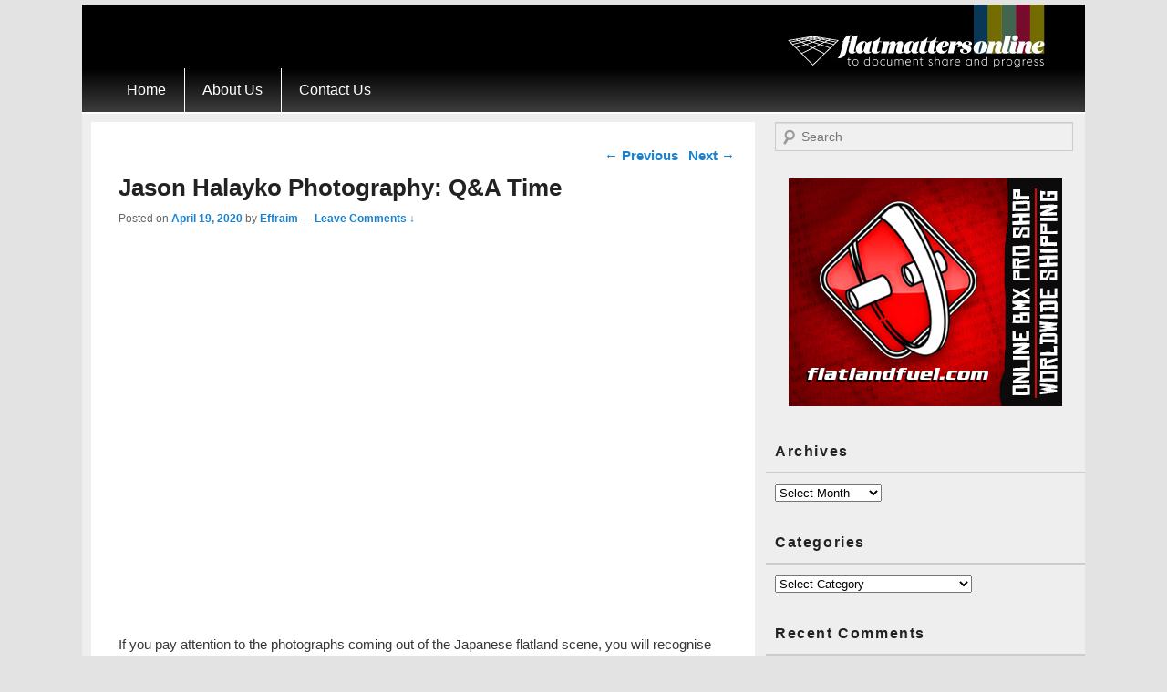

--- FILE ---
content_type: text/html; charset=UTF-8
request_url: http://www.flatmattersonline.com/jason-halayko-photography-qa-time
body_size: 12115
content:
<!DOCTYPE html>
<!--[if IE 6]>
<html id="ie6" lang="en-US">
<![endif]-->
<!--[if IE 7]>
<html id="ie7" lang="en-US">
<![endif]-->
<!--[if IE 8]>
<html id="ie8" lang="en-US">
<![endif]-->
<!--[if !(IE 6) | !(IE 7) | !(IE 8)  ]><!-->
<html lang="en-US">
<!--<![endif]-->
<head>
<meta name=viewport content="width=device-width, initial-scale=1">
<meta charset="UTF-8" />
<link rel="profile" href="http://gmpg.org/xfn/11" />
<link rel="pingback" href="http://www.flatmattersonline.com/xmlrpc.php" />
<title>Jason Halayko Photography: Q&#038;A Time &#8211; Flat Matters Online</title>
<meta name='robots' content='max-image-preview:large' />
	<style>img:is([sizes="auto" i], [sizes^="auto," i]) { contain-intrinsic-size: 3000px 1500px }</style>
	<link rel='dns-prefetch' href='//www.flatmattersonline.com' />
<link rel='dns-prefetch' href='//secure.gravatar.com' />
<link rel='dns-prefetch' href='//stats.wp.com' />
<link rel='dns-prefetch' href='//v0.wordpress.com' />
<link rel="alternate" type="application/rss+xml" title="Flat Matters Online &raquo; Feed" href="https://www.flatmattersonline.com/feed" />
<link rel="alternate" type="application/rss+xml" title="Flat Matters Online &raquo; Comments Feed" href="https://www.flatmattersonline.com/comments/feed" />
<link rel="alternate" type="application/rss+xml" title="Flat Matters Online &raquo; Jason Halayko Photography: Q&#038;A Time Comments Feed" href="https://www.flatmattersonline.com/jason-halayko-photography-qa-time/feed" />
<script type="text/javascript">
/* <![CDATA[ */
window._wpemojiSettings = {"baseUrl":"https:\/\/s.w.org\/images\/core\/emoji\/16.0.1\/72x72\/","ext":".png","svgUrl":"https:\/\/s.w.org\/images\/core\/emoji\/16.0.1\/svg\/","svgExt":".svg","source":{"concatemoji":"http:\/\/www.flatmattersonline.com\/wp-includes\/js\/wp-emoji-release.min.js?ver=3555a2f064614e54fa7b28203af73d57"}};
/*! This file is auto-generated */
!function(s,n){var o,i,e;function c(e){try{var t={supportTests:e,timestamp:(new Date).valueOf()};sessionStorage.setItem(o,JSON.stringify(t))}catch(e){}}function p(e,t,n){e.clearRect(0,0,e.canvas.width,e.canvas.height),e.fillText(t,0,0);var t=new Uint32Array(e.getImageData(0,0,e.canvas.width,e.canvas.height).data),a=(e.clearRect(0,0,e.canvas.width,e.canvas.height),e.fillText(n,0,0),new Uint32Array(e.getImageData(0,0,e.canvas.width,e.canvas.height).data));return t.every(function(e,t){return e===a[t]})}function u(e,t){e.clearRect(0,0,e.canvas.width,e.canvas.height),e.fillText(t,0,0);for(var n=e.getImageData(16,16,1,1),a=0;a<n.data.length;a++)if(0!==n.data[a])return!1;return!0}function f(e,t,n,a){switch(t){case"flag":return n(e,"\ud83c\udff3\ufe0f\u200d\u26a7\ufe0f","\ud83c\udff3\ufe0f\u200b\u26a7\ufe0f")?!1:!n(e,"\ud83c\udde8\ud83c\uddf6","\ud83c\udde8\u200b\ud83c\uddf6")&&!n(e,"\ud83c\udff4\udb40\udc67\udb40\udc62\udb40\udc65\udb40\udc6e\udb40\udc67\udb40\udc7f","\ud83c\udff4\u200b\udb40\udc67\u200b\udb40\udc62\u200b\udb40\udc65\u200b\udb40\udc6e\u200b\udb40\udc67\u200b\udb40\udc7f");case"emoji":return!a(e,"\ud83e\udedf")}return!1}function g(e,t,n,a){var r="undefined"!=typeof WorkerGlobalScope&&self instanceof WorkerGlobalScope?new OffscreenCanvas(300,150):s.createElement("canvas"),o=r.getContext("2d",{willReadFrequently:!0}),i=(o.textBaseline="top",o.font="600 32px Arial",{});return e.forEach(function(e){i[e]=t(o,e,n,a)}),i}function t(e){var t=s.createElement("script");t.src=e,t.defer=!0,s.head.appendChild(t)}"undefined"!=typeof Promise&&(o="wpEmojiSettingsSupports",i=["flag","emoji"],n.supports={everything:!0,everythingExceptFlag:!0},e=new Promise(function(e){s.addEventListener("DOMContentLoaded",e,{once:!0})}),new Promise(function(t){var n=function(){try{var e=JSON.parse(sessionStorage.getItem(o));if("object"==typeof e&&"number"==typeof e.timestamp&&(new Date).valueOf()<e.timestamp+604800&&"object"==typeof e.supportTests)return e.supportTests}catch(e){}return null}();if(!n){if("undefined"!=typeof Worker&&"undefined"!=typeof OffscreenCanvas&&"undefined"!=typeof URL&&URL.createObjectURL&&"undefined"!=typeof Blob)try{var e="postMessage("+g.toString()+"("+[JSON.stringify(i),f.toString(),p.toString(),u.toString()].join(",")+"));",a=new Blob([e],{type:"text/javascript"}),r=new Worker(URL.createObjectURL(a),{name:"wpTestEmojiSupports"});return void(r.onmessage=function(e){c(n=e.data),r.terminate(),t(n)})}catch(e){}c(n=g(i,f,p,u))}t(n)}).then(function(e){for(var t in e)n.supports[t]=e[t],n.supports.everything=n.supports.everything&&n.supports[t],"flag"!==t&&(n.supports.everythingExceptFlag=n.supports.everythingExceptFlag&&n.supports[t]);n.supports.everythingExceptFlag=n.supports.everythingExceptFlag&&!n.supports.flag,n.DOMReady=!1,n.readyCallback=function(){n.DOMReady=!0}}).then(function(){return e}).then(function(){var e;n.supports.everything||(n.readyCallback(),(e=n.source||{}).concatemoji?t(e.concatemoji):e.wpemoji&&e.twemoji&&(t(e.twemoji),t(e.wpemoji)))}))}((window,document),window._wpemojiSettings);
/* ]]> */
</script>
<link rel='stylesheet' id='jetpack_related-posts-css' href='http://www.flatmattersonline.com/wp-content/plugins/jetpack/modules/related-posts/related-posts.css?ver=20240116' type='text/css' media='all' />
<style id='wp-emoji-styles-inline-css' type='text/css'>

	img.wp-smiley, img.emoji {
		display: inline !important;
		border: none !important;
		box-shadow: none !important;
		height: 1em !important;
		width: 1em !important;
		margin: 0 0.07em !important;
		vertical-align: -0.1em !important;
		background: none !important;
		padding: 0 !important;
	}
</style>
<link rel='stylesheet' id='wp-block-library-css' href='http://www.flatmattersonline.com/wp-includes/css/dist/block-library/style.min.css?ver=3555a2f064614e54fa7b28203af73d57' type='text/css' media='all' />
<style id='classic-theme-styles-inline-css' type='text/css'>
/*! This file is auto-generated */
.wp-block-button__link{color:#fff;background-color:#32373c;border-radius:9999px;box-shadow:none;text-decoration:none;padding:calc(.667em + 2px) calc(1.333em + 2px);font-size:1.125em}.wp-block-file__button{background:#32373c;color:#fff;text-decoration:none}
</style>
<link rel='stylesheet' id='mediaelement-css' href='http://www.flatmattersonline.com/wp-includes/js/mediaelement/mediaelementplayer-legacy.min.css?ver=4.2.17' type='text/css' media='all' />
<link rel='stylesheet' id='wp-mediaelement-css' href='http://www.flatmattersonline.com/wp-includes/js/mediaelement/wp-mediaelement.min.css?ver=3555a2f064614e54fa7b28203af73d57' type='text/css' media='all' />
<style id='jetpack-sharing-buttons-style-inline-css' type='text/css'>
.jetpack-sharing-buttons__services-list{display:flex;flex-direction:row;flex-wrap:wrap;gap:0;list-style-type:none;margin:5px;padding:0}.jetpack-sharing-buttons__services-list.has-small-icon-size{font-size:12px}.jetpack-sharing-buttons__services-list.has-normal-icon-size{font-size:16px}.jetpack-sharing-buttons__services-list.has-large-icon-size{font-size:24px}.jetpack-sharing-buttons__services-list.has-huge-icon-size{font-size:36px}@media print{.jetpack-sharing-buttons__services-list{display:none!important}}.editor-styles-wrapper .wp-block-jetpack-sharing-buttons{gap:0;padding-inline-start:0}ul.jetpack-sharing-buttons__services-list.has-background{padding:1.25em 2.375em}
</style>
<style id='global-styles-inline-css' type='text/css'>
:root{--wp--preset--aspect-ratio--square: 1;--wp--preset--aspect-ratio--4-3: 4/3;--wp--preset--aspect-ratio--3-4: 3/4;--wp--preset--aspect-ratio--3-2: 3/2;--wp--preset--aspect-ratio--2-3: 2/3;--wp--preset--aspect-ratio--16-9: 16/9;--wp--preset--aspect-ratio--9-16: 9/16;--wp--preset--color--black: #000000;--wp--preset--color--cyan-bluish-gray: #abb8c3;--wp--preset--color--white: #ffffff;--wp--preset--color--pale-pink: #f78da7;--wp--preset--color--vivid-red: #cf2e2e;--wp--preset--color--luminous-vivid-orange: #ff6900;--wp--preset--color--luminous-vivid-amber: #fcb900;--wp--preset--color--light-green-cyan: #7bdcb5;--wp--preset--color--vivid-green-cyan: #00d084;--wp--preset--color--pale-cyan-blue: #8ed1fc;--wp--preset--color--vivid-cyan-blue: #0693e3;--wp--preset--color--vivid-purple: #9b51e0;--wp--preset--gradient--vivid-cyan-blue-to-vivid-purple: linear-gradient(135deg,rgba(6,147,227,1) 0%,rgb(155,81,224) 100%);--wp--preset--gradient--light-green-cyan-to-vivid-green-cyan: linear-gradient(135deg,rgb(122,220,180) 0%,rgb(0,208,130) 100%);--wp--preset--gradient--luminous-vivid-amber-to-luminous-vivid-orange: linear-gradient(135deg,rgba(252,185,0,1) 0%,rgba(255,105,0,1) 100%);--wp--preset--gradient--luminous-vivid-orange-to-vivid-red: linear-gradient(135deg,rgba(255,105,0,1) 0%,rgb(207,46,46) 100%);--wp--preset--gradient--very-light-gray-to-cyan-bluish-gray: linear-gradient(135deg,rgb(238,238,238) 0%,rgb(169,184,195) 100%);--wp--preset--gradient--cool-to-warm-spectrum: linear-gradient(135deg,rgb(74,234,220) 0%,rgb(151,120,209) 20%,rgb(207,42,186) 40%,rgb(238,44,130) 60%,rgb(251,105,98) 80%,rgb(254,248,76) 100%);--wp--preset--gradient--blush-light-purple: linear-gradient(135deg,rgb(255,206,236) 0%,rgb(152,150,240) 100%);--wp--preset--gradient--blush-bordeaux: linear-gradient(135deg,rgb(254,205,165) 0%,rgb(254,45,45) 50%,rgb(107,0,62) 100%);--wp--preset--gradient--luminous-dusk: linear-gradient(135deg,rgb(255,203,112) 0%,rgb(199,81,192) 50%,rgb(65,88,208) 100%);--wp--preset--gradient--pale-ocean: linear-gradient(135deg,rgb(255,245,203) 0%,rgb(182,227,212) 50%,rgb(51,167,181) 100%);--wp--preset--gradient--electric-grass: linear-gradient(135deg,rgb(202,248,128) 0%,rgb(113,206,126) 100%);--wp--preset--gradient--midnight: linear-gradient(135deg,rgb(2,3,129) 0%,rgb(40,116,252) 100%);--wp--preset--font-size--small: 13px;--wp--preset--font-size--medium: 20px;--wp--preset--font-size--large: 36px;--wp--preset--font-size--x-large: 42px;--wp--preset--spacing--20: 0.44rem;--wp--preset--spacing--30: 0.67rem;--wp--preset--spacing--40: 1rem;--wp--preset--spacing--50: 1.5rem;--wp--preset--spacing--60: 2.25rem;--wp--preset--spacing--70: 3.38rem;--wp--preset--spacing--80: 5.06rem;--wp--preset--shadow--natural: 6px 6px 9px rgba(0, 0, 0, 0.2);--wp--preset--shadow--deep: 12px 12px 50px rgba(0, 0, 0, 0.4);--wp--preset--shadow--sharp: 6px 6px 0px rgba(0, 0, 0, 0.2);--wp--preset--shadow--outlined: 6px 6px 0px -3px rgba(255, 255, 255, 1), 6px 6px rgba(0, 0, 0, 1);--wp--preset--shadow--crisp: 6px 6px 0px rgba(0, 0, 0, 1);}:where(.is-layout-flex){gap: 0.5em;}:where(.is-layout-grid){gap: 0.5em;}body .is-layout-flex{display: flex;}.is-layout-flex{flex-wrap: wrap;align-items: center;}.is-layout-flex > :is(*, div){margin: 0;}body .is-layout-grid{display: grid;}.is-layout-grid > :is(*, div){margin: 0;}:where(.wp-block-columns.is-layout-flex){gap: 2em;}:where(.wp-block-columns.is-layout-grid){gap: 2em;}:where(.wp-block-post-template.is-layout-flex){gap: 1.25em;}:where(.wp-block-post-template.is-layout-grid){gap: 1.25em;}.has-black-color{color: var(--wp--preset--color--black) !important;}.has-cyan-bluish-gray-color{color: var(--wp--preset--color--cyan-bluish-gray) !important;}.has-white-color{color: var(--wp--preset--color--white) !important;}.has-pale-pink-color{color: var(--wp--preset--color--pale-pink) !important;}.has-vivid-red-color{color: var(--wp--preset--color--vivid-red) !important;}.has-luminous-vivid-orange-color{color: var(--wp--preset--color--luminous-vivid-orange) !important;}.has-luminous-vivid-amber-color{color: var(--wp--preset--color--luminous-vivid-amber) !important;}.has-light-green-cyan-color{color: var(--wp--preset--color--light-green-cyan) !important;}.has-vivid-green-cyan-color{color: var(--wp--preset--color--vivid-green-cyan) !important;}.has-pale-cyan-blue-color{color: var(--wp--preset--color--pale-cyan-blue) !important;}.has-vivid-cyan-blue-color{color: var(--wp--preset--color--vivid-cyan-blue) !important;}.has-vivid-purple-color{color: var(--wp--preset--color--vivid-purple) !important;}.has-black-background-color{background-color: var(--wp--preset--color--black) !important;}.has-cyan-bluish-gray-background-color{background-color: var(--wp--preset--color--cyan-bluish-gray) !important;}.has-white-background-color{background-color: var(--wp--preset--color--white) !important;}.has-pale-pink-background-color{background-color: var(--wp--preset--color--pale-pink) !important;}.has-vivid-red-background-color{background-color: var(--wp--preset--color--vivid-red) !important;}.has-luminous-vivid-orange-background-color{background-color: var(--wp--preset--color--luminous-vivid-orange) !important;}.has-luminous-vivid-amber-background-color{background-color: var(--wp--preset--color--luminous-vivid-amber) !important;}.has-light-green-cyan-background-color{background-color: var(--wp--preset--color--light-green-cyan) !important;}.has-vivid-green-cyan-background-color{background-color: var(--wp--preset--color--vivid-green-cyan) !important;}.has-pale-cyan-blue-background-color{background-color: var(--wp--preset--color--pale-cyan-blue) !important;}.has-vivid-cyan-blue-background-color{background-color: var(--wp--preset--color--vivid-cyan-blue) !important;}.has-vivid-purple-background-color{background-color: var(--wp--preset--color--vivid-purple) !important;}.has-black-border-color{border-color: var(--wp--preset--color--black) !important;}.has-cyan-bluish-gray-border-color{border-color: var(--wp--preset--color--cyan-bluish-gray) !important;}.has-white-border-color{border-color: var(--wp--preset--color--white) !important;}.has-pale-pink-border-color{border-color: var(--wp--preset--color--pale-pink) !important;}.has-vivid-red-border-color{border-color: var(--wp--preset--color--vivid-red) !important;}.has-luminous-vivid-orange-border-color{border-color: var(--wp--preset--color--luminous-vivid-orange) !important;}.has-luminous-vivid-amber-border-color{border-color: var(--wp--preset--color--luminous-vivid-amber) !important;}.has-light-green-cyan-border-color{border-color: var(--wp--preset--color--light-green-cyan) !important;}.has-vivid-green-cyan-border-color{border-color: var(--wp--preset--color--vivid-green-cyan) !important;}.has-pale-cyan-blue-border-color{border-color: var(--wp--preset--color--pale-cyan-blue) !important;}.has-vivid-cyan-blue-border-color{border-color: var(--wp--preset--color--vivid-cyan-blue) !important;}.has-vivid-purple-border-color{border-color: var(--wp--preset--color--vivid-purple) !important;}.has-vivid-cyan-blue-to-vivid-purple-gradient-background{background: var(--wp--preset--gradient--vivid-cyan-blue-to-vivid-purple) !important;}.has-light-green-cyan-to-vivid-green-cyan-gradient-background{background: var(--wp--preset--gradient--light-green-cyan-to-vivid-green-cyan) !important;}.has-luminous-vivid-amber-to-luminous-vivid-orange-gradient-background{background: var(--wp--preset--gradient--luminous-vivid-amber-to-luminous-vivid-orange) !important;}.has-luminous-vivid-orange-to-vivid-red-gradient-background{background: var(--wp--preset--gradient--luminous-vivid-orange-to-vivid-red) !important;}.has-very-light-gray-to-cyan-bluish-gray-gradient-background{background: var(--wp--preset--gradient--very-light-gray-to-cyan-bluish-gray) !important;}.has-cool-to-warm-spectrum-gradient-background{background: var(--wp--preset--gradient--cool-to-warm-spectrum) !important;}.has-blush-light-purple-gradient-background{background: var(--wp--preset--gradient--blush-light-purple) !important;}.has-blush-bordeaux-gradient-background{background: var(--wp--preset--gradient--blush-bordeaux) !important;}.has-luminous-dusk-gradient-background{background: var(--wp--preset--gradient--luminous-dusk) !important;}.has-pale-ocean-gradient-background{background: var(--wp--preset--gradient--pale-ocean) !important;}.has-electric-grass-gradient-background{background: var(--wp--preset--gradient--electric-grass) !important;}.has-midnight-gradient-background{background: var(--wp--preset--gradient--midnight) !important;}.has-small-font-size{font-size: var(--wp--preset--font-size--small) !important;}.has-medium-font-size{font-size: var(--wp--preset--font-size--medium) !important;}.has-large-font-size{font-size: var(--wp--preset--font-size--large) !important;}.has-x-large-font-size{font-size: var(--wp--preset--font-size--x-large) !important;}
:where(.wp-block-post-template.is-layout-flex){gap: 1.25em;}:where(.wp-block-post-template.is-layout-grid){gap: 1.25em;}
:where(.wp-block-columns.is-layout-flex){gap: 2em;}:where(.wp-block-columns.is-layout-grid){gap: 2em;}
:root :where(.wp-block-pullquote){font-size: 1.5em;line-height: 1.6;}
</style>
<link rel='stylesheet' id='catchbox-style-css' href='http://www.flatmattersonline.com/wp-content/themes/catch-box/style.css?ver=3555a2f064614e54fa7b28203af73d57' type='text/css' media='all' />
<link rel='stylesheet' id='genericons-css' href='http://www.flatmattersonline.com/wp-content/plugins/jetpack/_inc/genericons/genericons/genericons.css?ver=3.1' type='text/css' media='all' />
<script type="text/javascript" id="jetpack_related-posts-js-extra">
/* <![CDATA[ */
var related_posts_js_options = {"post_heading":"h4"};
/* ]]> */
</script>
<script type="text/javascript" src="http://www.flatmattersonline.com/wp-content/plugins/jetpack/_inc/build/related-posts/related-posts.min.js?ver=20240116" id="jetpack_related-posts-js"></script>
<script type="text/javascript" src="http://www.flatmattersonline.com/wp-includes/js/jquery/jquery.min.js?ver=3.7.1" id="jquery-core-js"></script>
<script type="text/javascript" src="http://www.flatmattersonline.com/wp-includes/js/jquery/jquery-migrate.min.js?ver=3.4.1" id="jquery-migrate-js"></script>
<link rel="https://api.w.org/" href="https://www.flatmattersonline.com/wp-json/" /><link rel="alternate" title="JSON" type="application/json" href="https://www.flatmattersonline.com/wp-json/wp/v2/posts/59310" /><link rel="EditURI" type="application/rsd+xml" title="RSD" href="https://www.flatmattersonline.com/xmlrpc.php?rsd" />

<link rel="canonical" href="https://www.flatmattersonline.com/jason-halayko-photography-qa-time" />
<link rel='shortlink' href='https://wp.me/p5PWvV-fqC' />
<link rel="alternate" title="oEmbed (JSON)" type="application/json+oembed" href="https://www.flatmattersonline.com/wp-json/oembed/1.0/embed?url=https%3A%2F%2Fwww.flatmattersonline.com%2Fjason-halayko-photography-qa-time" />
<link rel="alternate" title="oEmbed (XML)" type="text/xml+oembed" href="https://www.flatmattersonline.com/wp-json/oembed/1.0/embed?url=https%3A%2F%2Fwww.flatmattersonline.com%2Fjason-halayko-photography-qa-time&#038;format=xml" />
	<style>img#wpstats{display:none}</style>
		<style type="text/css">.recentcomments a{display:inline !important;padding:0 !important;margin:0 !important;}</style>	<style type="text/css">
			#site-title,
		#site-description {
			position: absolute !important;
			clip: rect(1px 1px 1px 1px); /* IE6, IE7 */
			clip: rect(1px, 1px, 1px, 1px);
		}
		</style>
	
<!-- Jetpack Open Graph Tags -->
<meta property="og:type" content="article" />
<meta property="og:title" content="Jason Halayko Photography: Q&#038;A Time" />
<meta property="og:url" content="https://www.flatmattersonline.com/jason-halayko-photography-qa-time" />
<meta property="og:description" content="If you pay attention to the photographs coming out of the Japanese flatland scene, you will recognise the name Jason Halayko! Jason just dropped a Q&#038;A on his YouTube channel if you are looking…" />
<meta property="article:published_time" content="2020-04-19T10:46:26+00:00" />
<meta property="article:modified_time" content="2020-04-19T10:47:00+00:00" />
<meta property="og:site_name" content="Flat Matters Online" />
<meta property="og:image" content="https://s0.wp.com/i/blank.jpg" />
<meta property="og:image:width" content="200" />
<meta property="og:image:height" content="200" />
<meta property="og:image:alt" content="" />
<meta property="og:locale" content="en_US" />
<meta name="twitter:site" content="@flatmatters" />
<meta name="twitter:text:title" content="Jason Halayko Photography: Q&#038;A Time" />
<meta name="twitter:card" content="summary" />

<!-- End Jetpack Open Graph Tags -->
</head>


<body class="wp-singular post-template-default single single-post postid-59310 single-format-standard wp-theme-catch-box single-author right-sidebar">


<div id="page" class="hfeed site">

	 
    
	<header id="branding" role="banner">

    	            
    	<div id="header-content" class="clearfix">
        
			<div class="logo-wrap clearfix">    
    	<div id="site-logo">
        	<a href="https://www.flatmattersonline.com/" title="Flat Matters Online" rel="home">
                <img src="http://www.flatmattersonline.com/wp-content/uploads/2015/03/flatmatters-logo.jpg" width="297" height="70" alt="Flat Matters Online" />
            </a>
      	</div>
        
	<div id="hgroup" class="site-details with-logo"> 
   		<h1 id="site-title"><a href="https://www.flatmattersonline.com/" title="Flat Matters Online" rel="home">Flat Matters Online</a></h1>
       	<h2 id="site-description"></h2>
   	</div><!-- #hgroup -->   

</div><!-- .logo-wrap -->            
		</div><!-- #header-content -->
        
    		<nav id="access" role="navigation">
		<h3 class="assistive-text">Primary menu</h3>
				<div class="skip-link"><a class="assistive-text" href="#content" title="Skip to primary content">Skip to primary content</a></div>
		<div class="skip-link"><a class="assistive-text" href="#secondary" title="Skip to secondary content">Skip to secondary content</a></div>
			
		<div class="menu-header-container"><ul class="menu"><li ><a href="https://www.flatmattersonline.com/">Home</a></li><li class="page_item page-item-3363"><a href="https://www.flatmattersonline.com/about-us">About Us</a></li><li class="page_item page-item-3424"><a href="https://www.flatmattersonline.com/contact-us">Contact Us</a></li></ul></div> 		
			   
		</nav><!-- #access -->
		
	       
                
	</header><!-- #branding -->
   
	    
	        
	<div id="main" class="clearfix">

		

 <div id="wide-nav">
					</div>
   
		<div id="primary">
        
			        
			<div id="content" role="main">
				 


  <div id="below-nav">
					</div>

             <div id="mobile-search">
			<aside id="search-5" class="widget widget_search">	<form method="get" id="searchform" action="https://www.flatmattersonline.com/">
        <label for="s" class="assistive-text">Search</label>
        <input type="text" class="field" name="s" id="s" placeholder="Search" />
        <input type="submit" class="submit" name="submit" id="searchsubmit" value="Search" />
	</form>
</aside>		</div>

				
					<nav id="nav-single">
						<h3 class="assistive-text">Post navigation</h3>
						<span class="nav-previous"><a href="https://www.flatmattersonline.com/keita-uchino-motel-works-2020" rel="prev"><span class="meta-nav">&larr;</span> Previous</a></span>
						<span class="nav-next"><a href="https://www.flatmattersonline.com/fight-the-winter-2020-jam-day" rel="next">Next <span class="meta-nav">&rarr;</span></a></span>
				</nav><!-- #nav-single -->

					
<article id="post-59310" class="post-59310 post type-post status-publish format-standard hentry category-lifestyle tag-jason-halayko-photography-qa-time">
	<header class="entry-header">
		<h1 class="entry-title">Jason Halayko Photography: Q&#038;A Time</h1>

		            <div class="entry-meta">
                <span class="sep">Posted on </span><a href="https://www.flatmattersonline.com/jason-halayko-photography-qa-time" title="10:46 am" rel="bookmark"><time class="entry-date updated" datetime="2020-04-19T10:46:26+00:00" pubdate>April 19, 2020</time></a><span class="by-author"> <span class="sep"> by </span> <span class="author vcard"><a class="url fn n" href="https://www.flatmattersonline.com/author/effraim" title="View all posts by Effraim" rel="author">Effraim</a></span></span>                                    <span class="sep sep-comment"> &mdash; </span>
                    <span class="comments-link">
                        <a href="https://www.flatmattersonline.com/jason-halayko-photography-qa-time#respond">Leave Comments &darr;</a>                    </span>
                </div><!-- .entry-meta -->
			</header><!-- .entry-header -->

	<div class="entry-content">
		<p><iframe width="600" height="400" src="https://www.youtube.com/embed/T5ZzbCE_AWI" frameborder="0" allow="accelerometer; autoplay; encrypted-media; gyroscope; picture-in-picture" allowfullscreen></iframe></p>
<p>If you pay attention to the photographs coming out of the Japanese flatland scene, you will recognise the name Jason Halayko! Jason just dropped a Q&#038;A on his YouTube channel if you are looking to get into photography, and lets face with smart phones these days, we all shoot photos right?!</p>
			</div><!-- .entry-content -->

	<footer class="entry-meta">
		This entry was posted in <a href="https://www.flatmattersonline.com/category/lifestyle" rel="category tag">Lifestyle</a> and tagged <a href="https://www.flatmattersonline.com/tag/jason-halayko-photography-qa-time" rel="tag">Jason Halayko Photography: Q&amp;A Time</a> by <a href="https://www.flatmattersonline.com/author/effraim">Effraim</a>. Bookmark the <a href="https://www.flatmattersonline.com/jason-halayko-photography-qa-time" title="Permalink to Jason Halayko Photography: Q&#038;A Time" rel="bookmark">permalink</a>.		
		
	</footer><!-- .entry-meta -->
</article><!-- #post-59310 -->

        
						<div id="comments">
	
	
	
		<div id="respond" class="comment-respond">
		<h3 id="reply-title" class="comment-reply-title">Leave a Reply <small><a rel="nofollow" id="cancel-comment-reply-link" href="/jason-halayko-photography-qa-time#respond" style="display:none;">Cancel reply</a></small></h3><form action="http://www.flatmattersonline.com/wp-comments-post.php" method="post" id="commentform" class="comment-form"><p class="comment-notes"><span id="email-notes">Your email address will not be published.</span> <span class="required-field-message">Required fields are marked <span class="required">*</span></span></p><p class="comment-form-comment"><label for="comment">Comment <span class="required">*</span></label> <textarea id="comment" name="comment" cols="45" rows="8" maxlength="65525" required="required"></textarea></p><p class="comment-form-author"><label for="author">Name</label> <span class="required">*</span><input id="author" name="author" type="text" value="" size="30" aria-required='true' /></p>
<p class="comment-form-email"><label for="email">Email</label> <span class="required">*</span><input id="email" name="email" type="text" value="" size="30" aria-required='true' /></p>
<p class="comment-form-url"><label for="url">Website</label> <input id="url" name="url" type="text" value="" size="30" maxlength="200" autocomplete="url" /></p>
<p class="comment-form-cookies-consent"><input id="wp-comment-cookies-consent" name="wp-comment-cookies-consent" type="checkbox" value="yes" /> <label for="wp-comment-cookies-consent">Save my name, email, and website in this browser for the next time I comment.</label></p>
<p class="comment-subscription-form"><input type="checkbox" name="subscribe_comments" id="subscribe_comments" value="subscribe" style="width: auto; -moz-appearance: checkbox; -webkit-appearance: checkbox;" /> <label class="subscribe-label" id="subscribe-label" for="subscribe_comments">Notify me of follow-up comments by email.</label></p><p class="comment-subscription-form"><input type="checkbox" name="subscribe_blog" id="subscribe_blog" value="subscribe" style="width: auto; -moz-appearance: checkbox; -webkit-appearance: checkbox;" /> <label class="subscribe-label" id="subscribe-blog-label" for="subscribe_blog">Notify me of new posts by email.</label></p><p class="form-submit"><input name="submit" type="submit" id="submit" class="submit" value="Post Comment" /> <input type='hidden' name='comment_post_ID' value='59310' id='comment_post_ID' />
<input type='hidden' name='comment_parent' id='comment_parent' value='0' />
</p><p style="display: none;"><input type="hidden" id="akismet_comment_nonce" name="akismet_comment_nonce" value="98b06c1c3c" /></p><p style="display: none !important;" class="akismet-fields-container" data-prefix="ak_"><label>&#916;<textarea name="ak_hp_textarea" cols="45" rows="8" maxlength="100"></textarea></label><input type="hidden" id="ak_js_1" name="ak_js" value="51"/><script>document.getElementById( "ak_js_1" ).setAttribute( "value", ( new Date() ).getTime() );</script></p></form>	</div><!-- #respond -->
	
</div><!-- #comments -->

<div id='jp-relatedposts' class='jp-relatedposts' >
	<h3 class="jp-relatedposts-headline"><em>Related</em></h3>
</div>
				

		</div><!-- #content -->
        
		            
	</div><!-- #primary -->
    
	    


		<div id="secondary" class="widget-area" role="complementary">
			<aside id="search-4" class="widget widget_search">	<form method="get" id="searchform" action="https://www.flatmattersonline.com/">
        <label for="s" class="assistive-text">Search</label>
        <input type="text" class="field" name="s" id="s" placeholder="Search" />
        <input type="submit" class="submit" name="submit" id="searchsubmit" value="Search" />
	</form>
</aside><aside id="custom_html-7" class="widget_text widget widget_custom_html"><div class="textwidget custom-html-widget"><center><a href="http://www.flatlandfuel.com" target="_blank"><img src="https://www.flatmattersonline.com/wp-content/uploads/2014/07/300x250pxl_flatmatters_Square_Banner.jpg" border="0" alt="Flatland Fuel"></a></center></div></aside><aside id="archives-3" class="widget widget_archive"><h3 class="widget-title">Archives</h3>		<label class="screen-reader-text" for="archives-dropdown-3">Archives</label>
		<select id="archives-dropdown-3" name="archive-dropdown">
			
			<option value="">Select Month</option>
				<option value='https://www.flatmattersonline.com/2026/01'> January 2026 </option>
	<option value='https://www.flatmattersonline.com/2025/12'> December 2025 </option>
	<option value='https://www.flatmattersonline.com/2025/11'> November 2025 </option>
	<option value='https://www.flatmattersonline.com/2025/10'> October 2025 </option>
	<option value='https://www.flatmattersonline.com/2025/09'> September 2025 </option>
	<option value='https://www.flatmattersonline.com/2025/08'> August 2025 </option>
	<option value='https://www.flatmattersonline.com/2025/07'> July 2025 </option>
	<option value='https://www.flatmattersonline.com/2025/06'> June 2025 </option>
	<option value='https://www.flatmattersonline.com/2025/05'> May 2025 </option>
	<option value='https://www.flatmattersonline.com/2025/04'> April 2025 </option>
	<option value='https://www.flatmattersonline.com/2025/03'> March 2025 </option>
	<option value='https://www.flatmattersonline.com/2025/02'> February 2025 </option>
	<option value='https://www.flatmattersonline.com/2025/01'> January 2025 </option>
	<option value='https://www.flatmattersonline.com/2024/12'> December 2024 </option>
	<option value='https://www.flatmattersonline.com/2024/11'> November 2024 </option>
	<option value='https://www.flatmattersonline.com/2024/10'> October 2024 </option>
	<option value='https://www.flatmattersonline.com/2024/09'> September 2024 </option>
	<option value='https://www.flatmattersonline.com/2024/08'> August 2024 </option>
	<option value='https://www.flatmattersonline.com/2024/07'> July 2024 </option>
	<option value='https://www.flatmattersonline.com/2024/06'> June 2024 </option>
	<option value='https://www.flatmattersonline.com/2024/05'> May 2024 </option>
	<option value='https://www.flatmattersonline.com/2024/04'> April 2024 </option>
	<option value='https://www.flatmattersonline.com/2024/03'> March 2024 </option>
	<option value='https://www.flatmattersonline.com/2024/02'> February 2024 </option>
	<option value='https://www.flatmattersonline.com/2024/01'> January 2024 </option>
	<option value='https://www.flatmattersonline.com/2023/12'> December 2023 </option>
	<option value='https://www.flatmattersonline.com/2023/11'> November 2023 </option>
	<option value='https://www.flatmattersonline.com/2023/10'> October 2023 </option>
	<option value='https://www.flatmattersonline.com/2023/09'> September 2023 </option>
	<option value='https://www.flatmattersonline.com/2023/08'> August 2023 </option>
	<option value='https://www.flatmattersonline.com/2023/07'> July 2023 </option>
	<option value='https://www.flatmattersonline.com/2023/06'> June 2023 </option>
	<option value='https://www.flatmattersonline.com/2023/05'> May 2023 </option>
	<option value='https://www.flatmattersonline.com/2023/04'> April 2023 </option>
	<option value='https://www.flatmattersonline.com/2023/03'> March 2023 </option>
	<option value='https://www.flatmattersonline.com/2023/02'> February 2023 </option>
	<option value='https://www.flatmattersonline.com/2023/01'> January 2023 </option>
	<option value='https://www.flatmattersonline.com/2022/12'> December 2022 </option>
	<option value='https://www.flatmattersonline.com/2022/11'> November 2022 </option>
	<option value='https://www.flatmattersonline.com/2022/10'> October 2022 </option>
	<option value='https://www.flatmattersonline.com/2022/09'> September 2022 </option>
	<option value='https://www.flatmattersonline.com/2022/08'> August 2022 </option>
	<option value='https://www.flatmattersonline.com/2022/07'> July 2022 </option>
	<option value='https://www.flatmattersonline.com/2022/06'> June 2022 </option>
	<option value='https://www.flatmattersonline.com/2022/05'> May 2022 </option>
	<option value='https://www.flatmattersonline.com/2022/04'> April 2022 </option>
	<option value='https://www.flatmattersonline.com/2022/03'> March 2022 </option>
	<option value='https://www.flatmattersonline.com/2022/02'> February 2022 </option>
	<option value='https://www.flatmattersonline.com/2022/01'> January 2022 </option>
	<option value='https://www.flatmattersonline.com/2021/12'> December 2021 </option>
	<option value='https://www.flatmattersonline.com/2021/11'> November 2021 </option>
	<option value='https://www.flatmattersonline.com/2021/10'> October 2021 </option>
	<option value='https://www.flatmattersonline.com/2021/09'> September 2021 </option>
	<option value='https://www.flatmattersonline.com/2021/08'> August 2021 </option>
	<option value='https://www.flatmattersonline.com/2021/07'> July 2021 </option>
	<option value='https://www.flatmattersonline.com/2021/06'> June 2021 </option>
	<option value='https://www.flatmattersonline.com/2021/05'> May 2021 </option>
	<option value='https://www.flatmattersonline.com/2021/04'> April 2021 </option>
	<option value='https://www.flatmattersonline.com/2021/03'> March 2021 </option>
	<option value='https://www.flatmattersonline.com/2021/02'> February 2021 </option>
	<option value='https://www.flatmattersonline.com/2021/01'> January 2021 </option>
	<option value='https://www.flatmattersonline.com/2020/12'> December 2020 </option>
	<option value='https://www.flatmattersonline.com/2020/11'> November 2020 </option>
	<option value='https://www.flatmattersonline.com/2020/10'> October 2020 </option>
	<option value='https://www.flatmattersonline.com/2020/09'> September 2020 </option>
	<option value='https://www.flatmattersonline.com/2020/08'> August 2020 </option>
	<option value='https://www.flatmattersonline.com/2020/07'> July 2020 </option>
	<option value='https://www.flatmattersonline.com/2020/06'> June 2020 </option>
	<option value='https://www.flatmattersonline.com/2020/05'> May 2020 </option>
	<option value='https://www.flatmattersonline.com/2020/04'> April 2020 </option>
	<option value='https://www.flatmattersonline.com/2020/03'> March 2020 </option>
	<option value='https://www.flatmattersonline.com/2020/02'> February 2020 </option>
	<option value='https://www.flatmattersonline.com/2020/01'> January 2020 </option>
	<option value='https://www.flatmattersonline.com/2019/12'> December 2019 </option>
	<option value='https://www.flatmattersonline.com/2019/11'> November 2019 </option>
	<option value='https://www.flatmattersonline.com/2019/10'> October 2019 </option>
	<option value='https://www.flatmattersonline.com/2019/09'> September 2019 </option>
	<option value='https://www.flatmattersonline.com/2019/08'> August 2019 </option>
	<option value='https://www.flatmattersonline.com/2019/07'> July 2019 </option>
	<option value='https://www.flatmattersonline.com/2019/06'> June 2019 </option>
	<option value='https://www.flatmattersonline.com/2019/05'> May 2019 </option>
	<option value='https://www.flatmattersonline.com/2019/04'> April 2019 </option>
	<option value='https://www.flatmattersonline.com/2019/03'> March 2019 </option>
	<option value='https://www.flatmattersonline.com/2019/02'> February 2019 </option>
	<option value='https://www.flatmattersonline.com/2019/01'> January 2019 </option>
	<option value='https://www.flatmattersonline.com/2018/12'> December 2018 </option>
	<option value='https://www.flatmattersonline.com/2018/11'> November 2018 </option>
	<option value='https://www.flatmattersonline.com/2018/10'> October 2018 </option>
	<option value='https://www.flatmattersonline.com/2018/09'> September 2018 </option>
	<option value='https://www.flatmattersonline.com/2018/08'> August 2018 </option>
	<option value='https://www.flatmattersonline.com/2018/07'> July 2018 </option>
	<option value='https://www.flatmattersonline.com/2018/06'> June 2018 </option>
	<option value='https://www.flatmattersonline.com/2018/05'> May 2018 </option>
	<option value='https://www.flatmattersonline.com/2018/04'> April 2018 </option>
	<option value='https://www.flatmattersonline.com/2018/03'> March 2018 </option>
	<option value='https://www.flatmattersonline.com/2018/02'> February 2018 </option>
	<option value='https://www.flatmattersonline.com/2018/01'> January 2018 </option>
	<option value='https://www.flatmattersonline.com/2017/12'> December 2017 </option>
	<option value='https://www.flatmattersonline.com/2017/11'> November 2017 </option>
	<option value='https://www.flatmattersonline.com/2017/10'> October 2017 </option>
	<option value='https://www.flatmattersonline.com/2017/09'> September 2017 </option>
	<option value='https://www.flatmattersonline.com/2017/08'> August 2017 </option>
	<option value='https://www.flatmattersonline.com/2017/07'> July 2017 </option>
	<option value='https://www.flatmattersonline.com/2017/06'> June 2017 </option>
	<option value='https://www.flatmattersonline.com/2017/05'> May 2017 </option>
	<option value='https://www.flatmattersonline.com/2017/04'> April 2017 </option>
	<option value='https://www.flatmattersonline.com/2017/03'> March 2017 </option>
	<option value='https://www.flatmattersonline.com/2017/02'> February 2017 </option>
	<option value='https://www.flatmattersonline.com/2017/01'> January 2017 </option>
	<option value='https://www.flatmattersonline.com/2016/12'> December 2016 </option>
	<option value='https://www.flatmattersonline.com/2016/11'> November 2016 </option>
	<option value='https://www.flatmattersonline.com/2016/10'> October 2016 </option>
	<option value='https://www.flatmattersonline.com/2016/09'> September 2016 </option>
	<option value='https://www.flatmattersonline.com/2016/08'> August 2016 </option>
	<option value='https://www.flatmattersonline.com/2016/07'> July 2016 </option>
	<option value='https://www.flatmattersonline.com/2016/06'> June 2016 </option>
	<option value='https://www.flatmattersonline.com/2016/05'> May 2016 </option>
	<option value='https://www.flatmattersonline.com/2016/04'> April 2016 </option>
	<option value='https://www.flatmattersonline.com/2016/03'> March 2016 </option>
	<option value='https://www.flatmattersonline.com/2016/02'> February 2016 </option>
	<option value='https://www.flatmattersonline.com/2016/01'> January 2016 </option>
	<option value='https://www.flatmattersonline.com/2015/12'> December 2015 </option>
	<option value='https://www.flatmattersonline.com/2015/11'> November 2015 </option>
	<option value='https://www.flatmattersonline.com/2015/10'> October 2015 </option>
	<option value='https://www.flatmattersonline.com/2015/09'> September 2015 </option>
	<option value='https://www.flatmattersonline.com/2015/08'> August 2015 </option>
	<option value='https://www.flatmattersonline.com/2015/07'> July 2015 </option>
	<option value='https://www.flatmattersonline.com/2015/06'> June 2015 </option>
	<option value='https://www.flatmattersonline.com/2015/05'> May 2015 </option>
	<option value='https://www.flatmattersonline.com/2015/04'> April 2015 </option>
	<option value='https://www.flatmattersonline.com/2015/03'> March 2015 </option>
	<option value='https://www.flatmattersonline.com/2015/02'> February 2015 </option>
	<option value='https://www.flatmattersonline.com/2015/01'> January 2015 </option>
	<option value='https://www.flatmattersonline.com/2014/12'> December 2014 </option>
	<option value='https://www.flatmattersonline.com/2014/11'> November 2014 </option>
	<option value='https://www.flatmattersonline.com/2014/10'> October 2014 </option>
	<option value='https://www.flatmattersonline.com/2014/09'> September 2014 </option>
	<option value='https://www.flatmattersonline.com/2014/08'> August 2014 </option>
	<option value='https://www.flatmattersonline.com/2014/07'> July 2014 </option>
	<option value='https://www.flatmattersonline.com/2014/06'> June 2014 </option>
	<option value='https://www.flatmattersonline.com/2014/05'> May 2014 </option>
	<option value='https://www.flatmattersonline.com/2014/04'> April 2014 </option>
	<option value='https://www.flatmattersonline.com/2014/03'> March 2014 </option>
	<option value='https://www.flatmattersonline.com/2014/02'> February 2014 </option>
	<option value='https://www.flatmattersonline.com/2014/01'> January 2014 </option>
	<option value='https://www.flatmattersonline.com/2013/12'> December 2013 </option>
	<option value='https://www.flatmattersonline.com/2013/11'> November 2013 </option>
	<option value='https://www.flatmattersonline.com/2013/10'> October 2013 </option>
	<option value='https://www.flatmattersonline.com/2013/09'> September 2013 </option>
	<option value='https://www.flatmattersonline.com/2013/08'> August 2013 </option>
	<option value='https://www.flatmattersonline.com/2013/07'> July 2013 </option>
	<option value='https://www.flatmattersonline.com/2013/06'> June 2013 </option>
	<option value='https://www.flatmattersonline.com/2013/05'> May 2013 </option>
	<option value='https://www.flatmattersonline.com/2013/04'> April 2013 </option>
	<option value='https://www.flatmattersonline.com/2013/03'> March 2013 </option>
	<option value='https://www.flatmattersonline.com/2013/02'> February 2013 </option>
	<option value='https://www.flatmattersonline.com/2013/01'> January 2013 </option>
	<option value='https://www.flatmattersonline.com/2012/12'> December 2012 </option>
	<option value='https://www.flatmattersonline.com/2012/11'> November 2012 </option>
	<option value='https://www.flatmattersonline.com/2012/10'> October 2012 </option>
	<option value='https://www.flatmattersonline.com/2012/09'> September 2012 </option>
	<option value='https://www.flatmattersonline.com/2012/08'> August 2012 </option>
	<option value='https://www.flatmattersonline.com/2012/07'> July 2012 </option>
	<option value='https://www.flatmattersonline.com/2012/06'> June 2012 </option>
	<option value='https://www.flatmattersonline.com/2012/05'> May 2012 </option>
	<option value='https://www.flatmattersonline.com/2012/04'> April 2012 </option>
	<option value='https://www.flatmattersonline.com/2012/03'> March 2012 </option>
	<option value='https://www.flatmattersonline.com/2012/02'> February 2012 </option>
	<option value='https://www.flatmattersonline.com/2012/01'> January 2012 </option>
	<option value='https://www.flatmattersonline.com/2011/12'> December 2011 </option>
	<option value='https://www.flatmattersonline.com/2011/11'> November 2011 </option>
	<option value='https://www.flatmattersonline.com/2011/10'> October 2011 </option>
	<option value='https://www.flatmattersonline.com/2011/09'> September 2011 </option>
	<option value='https://www.flatmattersonline.com/2011/08'> August 2011 </option>
	<option value='https://www.flatmattersonline.com/2011/07'> July 2011 </option>
	<option value='https://www.flatmattersonline.com/2011/06'> June 2011 </option>
	<option value='https://www.flatmattersonline.com/2011/05'> May 2011 </option>
	<option value='https://www.flatmattersonline.com/2011/04'> April 2011 </option>
	<option value='https://www.flatmattersonline.com/2011/03'> March 2011 </option>
	<option value='https://www.flatmattersonline.com/2011/02'> February 2011 </option>
	<option value='https://www.flatmattersonline.com/2011/01'> January 2011 </option>
	<option value='https://www.flatmattersonline.com/2010/12'> December 2010 </option>
	<option value='https://www.flatmattersonline.com/2010/11'> November 2010 </option>
	<option value='https://www.flatmattersonline.com/2010/10'> October 2010 </option>
	<option value='https://www.flatmattersonline.com/2010/09'> September 2010 </option>
	<option value='https://www.flatmattersonline.com/2010/08'> August 2010 </option>
	<option value='https://www.flatmattersonline.com/2010/07'> July 2010 </option>
	<option value='https://www.flatmattersonline.com/2010/06'> June 2010 </option>
	<option value='https://www.flatmattersonline.com/2010/05'> May 2010 </option>
	<option value='https://www.flatmattersonline.com/2010/04'> April 2010 </option>
	<option value='https://www.flatmattersonline.com/2010/03'> March 2010 </option>
	<option value='https://www.flatmattersonline.com/2010/02'> February 2010 </option>
	<option value='https://www.flatmattersonline.com/2010/01'> January 2010 </option>
	<option value='https://www.flatmattersonline.com/2009/12'> December 2009 </option>
	<option value='https://www.flatmattersonline.com/2009/11'> November 2009 </option>
	<option value='https://www.flatmattersonline.com/2009/10'> October 2009 </option>
	<option value='https://www.flatmattersonline.com/2009/09'> September 2009 </option>
	<option value='https://www.flatmattersonline.com/2009/08'> August 2009 </option>
	<option value='https://www.flatmattersonline.com/2009/07'> July 2009 </option>
	<option value='https://www.flatmattersonline.com/2009/06'> June 2009 </option>
	<option value='https://www.flatmattersonline.com/2009/05'> May 2009 </option>
	<option value='https://www.flatmattersonline.com/2009/04'> April 2009 </option>
	<option value='https://www.flatmattersonline.com/2009/03'> March 2009 </option>
	<option value='https://www.flatmattersonline.com/2009/02'> February 2009 </option>
	<option value='https://www.flatmattersonline.com/2009/01'> January 2009 </option>
	<option value='https://www.flatmattersonline.com/2008/12'> December 2008 </option>
	<option value='https://www.flatmattersonline.com/2008/11'> November 2008 </option>

		</select>

			<script type="text/javascript">
/* <![CDATA[ */

(function() {
	var dropdown = document.getElementById( "archives-dropdown-3" );
	function onSelectChange() {
		if ( dropdown.options[ dropdown.selectedIndex ].value !== '' ) {
			document.location.href = this.options[ this.selectedIndex ].value;
		}
	}
	dropdown.onchange = onSelectChange;
})();

/* ]]> */
</script>
</aside><aside id="categories-4" class="widget widget_categories"><h3 class="widget-title">Categories</h3><form action="https://www.flatmattersonline.com" method="get"><label class="screen-reader-text" for="cat">Categories</label><select  name='cat' id='cat' class='postform'>
	<option value='-1'>Select Category</option>
	<option class="level-0" value="4">Articles</option>
	<option class="level-0" value="12">Bikechecks</option>
	<option class="level-0" value="10088">BMX Videos</option>
	<option class="level-0" value="10099">Breaking Down Video Parts</option>
	<option class="level-0" value="8457">Catching Up Interviews</option>
	<option class="level-0" value="9648">Classic Mondays</option>
	<option class="level-0" value="6007">Clips</option>
	<option class="level-0" value="11">Contest edits</option>
	<option class="level-0" value="10">Edits</option>
	<option class="level-0" value="107">Events</option>
	<option class="level-0" value="7">Exclusives</option>
	<option class="level-0" value="9796">Flat Snitches</option>
	<option class="level-0" value="15">Flatland How-To&#8217;s</option>
	<option class="level-0" value="10011">Flatmattersonline Exclusive Clips</option>
	<option class="level-0" value="9137">Flatmattersonline How to&#8217;s</option>
	<option class="level-0" value="10890">Flatmattersonline Merchandise</option>
	<option class="level-0" value="16">Groundtactics</option>
	<option class="level-0" value="9666">Health Matters</option>
	<option class="level-0" value="8">Interviews</option>
	<option class="level-0" value="13">Jam coverage</option>
	<option class="level-0" value="7559">Last Times</option>
	<option class="level-0" value="18">Lifestyle</option>
	<option class="level-0" value="409">Must Watch edits!</option>
	<option class="level-0" value="17">New Blood</option>
	<option class="level-0" value="5">News</option>
	<option class="level-0" value="6">Old school sundays</option>
	<option class="level-0" value="9405">Podcasts</option>
	<option class="level-0" value="19">Products</option>
	<option class="level-0" value="9">Reviews</option>
	<option class="level-0" value="14">Scene Edits</option>
	<option class="level-0" value="106">Throwback Thursdays</option>
	<option class="level-0" value="1">Uncategorised</option>
	<option class="level-0" value="10101">Video Parts</option>
</select>
</form><script type="text/javascript">
/* <![CDATA[ */

(function() {
	var dropdown = document.getElementById( "cat" );
	function onCatChange() {
		if ( dropdown.options[ dropdown.selectedIndex ].value > 0 ) {
			dropdown.parentNode.submit();
		}
	}
	dropdown.onchange = onCatChange;
})();

/* ]]> */
</script>
</aside><aside id="recent-comments-4" class="widget widget_recent_comments"><h3 class="widget-title">Recent Comments</h3><ul id="recentcomments"><li class="recentcomments"><span class="comment-author-link">Morgan</span> on <a href="https://www.flatmattersonline.com/must-watch-pedro-melo-welcome-to-heresy#comment-755653">Must Watch: Pedro Melo / Welcome to Heresy</a></li><li class="recentcomments"><span class="comment-author-link">DaddyCool</span> on <a href="https://www.flatmattersonline.com/clas-schroder-jugendpark-oktober-1992#comment-755641">Clas Schröder: Jugendpark Oktober 1992</a></li><li class="recentcomments"><span class="comment-author-link">r</span> on <a href="https://www.flatmattersonline.com/clas-schroder-jugendpark-oktober-1992#comment-755635">Clas Schröder: Jugendpark Oktober 1992</a></li><li class="recentcomments"><span class="comment-author-link"><a href="http://flatmattersonline.com" class="url" rel="ugc external nofollow">Rodney Williams</a></span> on <a href="https://www.flatmattersonline.com/must-watch-pedro-melo-welcome-to-heresy#comment-755627">Must Watch: Pedro Melo / Welcome to Heresy</a></li><li class="recentcomments"><span class="comment-author-link"><a href="http://flatmattersonline.com" class="url" rel="ugc external nofollow">Rodney Williams</a></span> on <a href="https://www.flatmattersonline.com/must-watch-pedro-melo-welcome-to-heresy#comment-755626">Must Watch: Pedro Melo / Welcome to Heresy</a></li></ul></aside>
		<aside id="recent-posts-4" class="widget widget_recent_entries">
		<h3 class="widget-title">Recent Posts</h3>
		<ul>
											<li>
					<a href="https://www.flatmattersonline.com/must-watch-pedro-melo-welcome-to-heresy">Must Watch: Pedro Melo / Welcome to Heresy</a>
									</li>
											<li>
					<a href="https://www.flatmattersonline.com/one-love-jam-2026">One Love Jam 2026</a>
									</li>
											<li>
					<a href="https://www.flatmattersonline.com/must-watch-joachim-sontag-january-2026">Must Watch: Joachim Sontag January 2026</a>
									</li>
											<li>
					<a href="https://www.flatmattersonline.com/olly-hood-cast-with-naoto-tamaru">Olly-Hood Cast with Naoto Tamaru</a>
									</li>
											<li>
					<a href="https://www.flatmattersonline.com/clas-schroder-jugendpark-oktober-1992">Clas Schröder: Jugendpark Oktober 1992</a>
									</li>
					</ul>

		</aside>		</div><!-- #secondary .widget-area -->


	</div><!-- #main -->

	      

	<footer id="colophon" role="contentinfo">
		
        
        <div id="site-generator" class="clearfix">
        
            <div class="copyright">Copyright &copy; 2026 <a href="https://www.flatmattersonline.com/" title="Flat Matters Online" ><span>Flat Matters Online</span></a>. All Rights Reserved.</div><div class="powered"><span class="theme-name">Theme: Catch Box by </span><span class="theme-author"><a href="http://catchthemes.com/" target="_blank" title="Catch Themes">Catch Themes</a></span></div> 
            
        </div> <!-- #site-generator -->
        
	</footer><!-- #colophon -->
    
</div><!-- #page -->

<a href="#branding" id="scrollup"></a>
<script type="speculationrules">
{"prefetch":[{"source":"document","where":{"and":[{"href_matches":"\/*"},{"not":{"href_matches":["\/wp-*.php","\/wp-admin\/*","\/wp-content\/uploads\/*","\/wp-content\/*","\/wp-content\/plugins\/*","\/wp-content\/themes\/catch-box\/*","\/*\\?(.+)"]}},{"not":{"selector_matches":"a[rel~=\"nofollow\"]"}},{"not":{"selector_matches":".no-prefetch, .no-prefetch a"}}]},"eagerness":"conservative"}]}
</script>
<script type="text/javascript" src="http://www.flatmattersonline.com/wp-content/themes/catch-box/js/catchbox-allmenu-min.js?ver=201301503" id="catchbox-allmenu-js"></script>
<script type="text/javascript" src="http://www.flatmattersonline.com/wp-includes/js/comment-reply.min.js?ver=3555a2f064614e54fa7b28203af73d57" id="comment-reply-js" async="async" data-wp-strategy="async"></script>
<script type="text/javascript" src="http://www.flatmattersonline.com/wp-content/themes/catch-box/js/catchbox-scrollup.min.js?ver=20072014" id="catchbox-scrollup-js"></script>
<script type="text/javascript" id="jetpack-stats-js-before">
/* <![CDATA[ */
_stq = window._stq || [];
_stq.push([ "view", JSON.parse("{\"v\":\"ext\",\"blog\":\"86261339\",\"post\":\"59310\",\"tz\":\"0\",\"srv\":\"www.flatmattersonline.com\",\"j\":\"1:15.1.1\"}") ]);
_stq.push([ "clickTrackerInit", "86261339", "59310" ]);
/* ]]> */
</script>
<script type="text/javascript" src="https://stats.wp.com/e-202604.js" id="jetpack-stats-js" defer="defer" data-wp-strategy="defer"></script>
<script defer type="text/javascript" src="http://www.flatmattersonline.com/wp-content/plugins/akismet/_inc/akismet-frontend.js?ver=1756374384" id="akismet-frontend-js"></script>

</body>
</html>

--- FILE ---
content_type: text/css
request_url: http://www.flatmattersonline.com/wp-content/themes/catch-box/style.css?ver=3555a2f064614e54fa7b28203af73d57
body_size: 77558
content:
/*
Theme Name: Flat Matters 2015
Theme URI: http://www.flatmattersonline.com
Author: FlatMatters
Author URI: http://www.flatmattersonline.com
Description: Catch Box is simple, lightweight, box shaped, and adaptable WordPress Theme for bloggers and professionals. It is based on HTML5, CSS3 and Responsive Web Design to view in various devices. 10 Best Reasons to use Catch Box Theme. 1. Responsive Web Design, 2. Custom Menus (Primary, Secondary and Footer menus), 3. Theme Options for light, dark, blue, green, red, brown and orange color scheme, custom link colors, three layout choices, two content choices between excerpt and content option in homepage, feed redirection, custom css styles, 4. Featured Sliders where you can define number of slides and post IDs, 5. Social Links (Facebook, Twitter, RSS, Linkedin, Pinterest, etc), 6. Webmaster Tools (Google, Yahoo and Bing site verification ID, Header and Footer codes), 7. Custom Backgrounds, 8. Custom Header, 9. Catchbox Adspace widget to add any type of Advertisements, and 10. Support popular plugins. Multilingual Ready (WPML) and also currently translated in Brazilian Portuguese, Spanish, Danish, German, French, Polish, Czech, Croatian, Italian, Swedish, Russian, Arabic, Serbian, Dutch, Persian, Hungarian, Slovak, Japanese, Bosnian, Catalan, Romanian and Ukrainian. Theme Support at http://catchthemes.com/support/
Version: 99
License: GNU General Public License v3 or later
License URI: http://www.gnu.org/licenses/gpl-3.0.html
Tags: dark, light, blue, white, black, gray, green, red, brown, orange, one-column, two-columns, left-sidebar, right-sidebar, fixed-layout, fluid-layout, responsive-layout, custom-background, custom-colors, custom-header, custom-menu, editor-style, featured-image-header, featured-images, flexible-header, full-width-template, microformats, post-formats, rtl-language-support, sticky-post, theme-options, threaded-comments, translation-ready
*/

/* =Reset default browser CSS. Based on work by Eric Meyer: http://meyerweb.com/eric/tools/css/reset/index.html
-------------------------------------------------------------- */


html, body, div, span, applet, object, iframe,
h1, h2, h3, h4, h5, h6, p, blockquote, pre,
a, abbr, acronym, address, big, cite, code,
del, dfn, em, font, ins, kbd, q, s, samp,
small, strike, strong, sub, sup, tt, var,
dl, dt, dd, ol, ul, li,
fieldset, form, label, legend,
table, caption, tbody, tfoot, thead, tr, th, td {
	border: 0;
	font-family: inherit;
	font-size: 100%;
	font-style: inherit;
	font-weight: inherit;
	margin: 0;
	outline: 0;
	padding: 0;
	vertical-align: baseline;
}
:focus {/* remember to define focus styles! */
	outline: 0;
}
body {
	background: #fff;
	line-height: 1;
}
ol, ul {
	list-style: none;
}
table {/* tables still need 'cellspacing="0"' in the markup */
	border-collapse: separate;
	border-spacing: 0;
}
caption, th, td {
	font-weight: normal;
	text-align: left;
}
blockquote:before, blockquote:after,
q:before, q:after {
	content: "";
}
blockquote, q {
	quotes: "" "";
}
a img {
	border: 0;
}
article, aside, details, figcaption, figure,
footer, header, hgroup, menu, nav, section {
	display: block;
}


/* =Structure
----------------------------------------------- */

.site {
	width: 1100px;
}
#content {
	overflow: hidden;
}
#sidebar-header-top {
	width: 100%;
}
#primary {
	width: 728px;
}
#secondary {
	width: 330px;
        
}
#primary {
	float: left;
}
#secondary,
#sidebar-header-right {
	float: right;
}

/* Left-Sidebar, Content on Right */
.left-sidebar #primary {
	float: right;
}
.left-sidebar #secondary {
	float: left;
}
#hgroup {
	display: block;
}
/* No Sidebar */
.no-sidebar #primary,
.woocommerce-nosidebar #primary,
.error404 #primary {
	margin: 0;
	width: 100%;
}
.no-sidebar #content,
.woocommerce-nosidebar #content {
	position: relative;
	width: auto;
}
/* No Sidebar One Column */
.one-column .site {
	width: 740px;
}
.one-column #slider-wrap a {
    padding: 20px;
}
.one-column #nav-slider .nav-previous, 
.one-column #nav-slider .nav-next {
    top: 140px;
}
.one-column #nav-slider .nav-previous {
    left: 20px;
}
.one-column #nav-slider .nav-next {
    right: 20px;
}
.one-column.no-sidebar .entry-header, 
.one-column.no-sidebar .entry-content, 
.one-column.no-sidebar .entry-summary,
.one-column.no-sidebar .post footer, 
.one-column.no-sidebar #comments {
	width: auto;
}
/* Attachments */
.no-sidebar .single-attachment .entry-header,
.no-sidebar .image-attachment .entry-content {
	margin: 0 auto;
	width: auto;
}
.no-sidebar .image-attachment .entry-description {
	padding: 1em 0 0;
	text-align: center;
}
/* error404 */
.error404 #primary {
	float: none;
	margin: 0;
}
.error404 #primary #content {
	margin: 0 3%;
	width: auto;
}
/* Alignment */
.alignleft {
	display: inline;
	float: left;
	margin-right: 2em;
}
.alignright {
	display: inline;
	float: right;
	margin-left: 2em;
}
.aligncenter {
	clear: both;
	display: block;
	margin-left: auto;
	margin-right: auto;
}
#site-generator .copyright, 
#site-generator .powered {
    width: 470px;
}

/* =Padding and Margins
----------------------------------------------- */

.site {
	margin: 5px auto;
}
#main,
#supplementary {
	padding: 5px 10px 0;
}
#header-content,
#access div, 
#access-secondary div,
#access-footer div {
	margin: 0 30px;	
}
#header-content {
	padding: 0 0;	
}
.page-header,
.commentlist > li.comment,
.commentlist .pingback,
#respond,
.commentlist .children li.comment {
	padding: 30px;
}
#slider-wrap a,
#slider-wrap .featured-img span,
.one-column #slider-wrap a,
.one-column #slider-wrap .featured-img span {
	padding: 10px;
}
#slider-wrap .featured-text,
.one-column #slider-wrap .featured-text {
    padding: 0 10px 10px;
}
#slider,
.hentry, 
.no-results,
#author-info,
#disqus_thread,
#content .error404,
.page-header,
p,
ul, 
ol,
.home #content nav,
.archive #content nav,
.widget,
.commentlist > li.comment,
.commentlist .pingback,
#respond,
#supplementary .widget {
	margin-bottom: 30px;
}
.commentlist #respond,
.commentlist .children li.comment {
	margin-top: 30px;
}
.hentry,
.no-sidebar.full-width .hentry, 
.one-column.no-sidebar .hentry,
.no-results,
#author-info,
#disqus_thread,
#content .error404 {
    padding: 5px 30px 5px;
}
.entry-title {
	padding: 10px 0 5px;
}
ul,
ol {
	margin-left: 25px;
}
#site-generator {
	padding: 25px 30px;	
}
#comments-title {
    padding-bottom: 30px;
}
.entry-content,
.entry-summary {
	padding-top: 10px;
}
#nav-single {
	padding-bottom: 10px;
}
#branding ul.menu, 
#colophon #access-footer ul.menu {
	margin: 0;
}
#branding ul.menu, 
#colophon #access-footer ul.menu {
	padding: 0;
}
.widget {
	padding: 0px;
}
.widget-title {
	margin: 0 -10px 10px;
    padding: 0 10px 10px;
}
.no-sidebar .hentry {
    padding: 50px;
}
.one-column #slider-wrap .featured-text {
	padding: 0 20px 20px;
}

.video-container {
	position: relative;
	padding-bottom: 5px;
	padding-top: 10px;
	height: 0;
	overflow: hidden;
}

.video-container iframe,  
.video-container object,  
.video-container embed {
	position: absolute;
	top: 0;
	left: 0;
	width: 100%;
}

.entry-content img, 
.entry-content iframe, 
.entry-content object, 
.entry-content embed {
        max-width: 100%;
}

.content div.sharedaddy div.sd-block {
	border: none;
	margin-bottom: 1px;
	padding: 5px 0 0 0;
}

.single-format-quote .content div.sharedaddy div.sd-block {
	display: none;
}

.content div.sharedaddy .sd-content {
	float: left;
	margin-bottom: 10px;
	padding: 10px 0 0 0;
}

.content div.sharedaddy a.sd-button {
	border: none !important;
	box-shadow: none;
}

.content .sd-social-icon-text a.sd-button > span, a.sd-button > span {
	opacity: 1;
	padding: 15px 15px;
	
}

.content li.share-facebook a.sd-button > span,
.content li.share-google-plus-1 a.sd-button > span,
.content li.share-linkedin a.sd-button > span,
.content li.share-pinterest a.sd-button > span,
.content li.share-twitter a.sd-button > span {
	border: none;
	color: #fff;
	font-family: 'verdana', arial;
	font-size: 14px;
	font-size: 1.4rem;
	font-weight: 300;
	letter-spacing: 2px;
	letter-spacing: 0.2rem;
	text-transform: uppercase;
}

.content li.share-facebook a.sd-button > span {
background: #4965a0;
}
.content li.share-google-plus-1 a.sd-button > span {
background: #dd4b39;
}
.content li.share-linkedin a.sd-button > span {
background: #1b86bc;
}
.content li.share-twitter a.sd-button > span {
background: #00abf0;
}

.content li.share-facebook a.sd-button:hover > span,
.content li.share-google-plus-1 a.sd-button:hover > span,
.content li.share-linkedin a.sd-button:hover > span,
.content li.share-twitter a.sd-button:hover > span {
	background: #000;
}

.sd-content .sd-button span.share-count {
	color: #fff !important;
	font-size: 100% !important;
}

div.sharedaddy h3 {
font-size: 20px!important;
font-family: 'Helvetica Neue', Helvetica, Arial, sans-serif;
text-transform: none;
letter-spacing: 0;
line-height: 1;
font-weight: bold;
}



/* =Global
----------------------------------------------- */

body, input, textarea {
	color: #373737;
	font-family:  "Helvetica Neue", Helvetica, Arial, sans-serif;
	font-size: 15px;
	font-weight: 300;
	line-height: 1.62em;
	-webkit-text-size-adjust: 100%;
	-ms-text-size-adjust: 100%;
	text-rendering: optimizeLegibility;
	-webkit-font-smoothing: antialiased;	
}
body {
	background: #e3e3e3;
}
.site {
	background: #ffffff;
	-moz-border-radius: 0px;
    border-radius: 0px;
}
/* Headings */
h1,h2,h3,h4,h5,h6 {
	clear: both;
}
hr {
	background-color: #e3e3e3;
	border: 0;
	height: 1px;
	margin-bottom: 2em;
}
/* Text elements */
ul {
	list-style: none;
}
ol {
	list-style-type: none;
}
ol ol {
	list-style: upper-alpha;
}
ol ol ol {
	list-style: lower-roman;
}
ol ol ol ol {
	list-style: lower-alpha;
}
ul ul, ol ol, ul ol, ol ul {
	margin-bottom: 0;
}
dl {
	margin: 0 2em;
}
dt {
	font-weight: bold;
}
dd {
	margin-bottom: 2em;
}
strong {
	font-weight: bold;
}
cite, em, i {
	font-style: italic;
}
blockquote {
	font-family: Georgia, "Bitstream Charter", serif;
	font-style: italic;
	font-weight: normal;
	margin: 0 3em;
}
blockquote em, blockquote i, blockquote cite {
	font-style: normal;
}
blockquote cite {
	color: #666;
	font: 12px "Helvetica Neue", Helvetica, Arial, sans-serif;
	font-weight: 300;
	letter-spacing: 0.05em;
	text-transform: uppercase;
}
pre {
	background: #f4f4f4;
	font: 13px "Courier 10 Pitch", Courier, monospace;
	line-height: 1.5;
	margin-bottom: 2em;
	overflow: auto;
	padding: 0.75em 2em;
}
code, kbd {
	font: 13px Monaco, Consolas, "Andale Mono", "DejaVu Sans Mono", monospace;
}
abbr, acronym, dfn {
	border-bottom: 1px dotted #666;
	cursor: help;
}
address {
	display: block;
	margin: 0 0 2em;
}
ins {
    background: none;
    text-decoration: none;
}
sup,
sub {
	font-size: 10px;
	height: 0;
	line-height: 1;
	position: relative;
	vertical-align: baseline;
}
sup {
	bottom: 1ex;
}
sub {
	top: .5ex;
}
/* Forms */
input[type=text],
input[type=email],
input[type=password],
textarea {
	background: #fafafa;
	-moz-box-shadow: inset 0 1px 1px rgba(0,0,0,0.1);
	-webkit-box-shadow: inset 0 1px 1px rgba(0,0,0,0.1);
	box-shadow: inset 0 1px 1px rgba(0,0,0,0.1);
	border: 1px solid #ccc;
	color: #888;
	max-width: 97%;
}
input[type=text]:focus,
input[type=email]:focus,
textarea:focus {
	color: #373737;
}
textarea {
	padding-left: 3px;
	width: 98%;
}
input[type=text],
input[type=email] {
	padding: 3px;
}
input#s {
	background: url("images/search.png") no-repeat scroll 5px 6px #f0f0f0;
	-moz-border-radius: 0px;
	border-radius: 0px;
	font-size: 14px;
	height: 22px;
	line-height: 1.2em;
	padding: 4px 10px 4px 28px;
}
input#searchsubmit {
	display: none;
}
select {
	-webkit-box-sizing: border-box; 
	-moz-box-sizing:    border-box;
	box-sizing:         border-box;
	max-width: 100%;
}

/* Links */
a {
	color: #1982d1;
	text-decoration: none;
}
a:focus,
a:active,
a:hover {
	text-decoration: underline;
}
/* Assistive text */
.assistive-text {
	position: absolute !important;
	clip: rect(1px 1px 1px 1px); /* IE6, IE7 */
	clip: rect(1px, 1px, 1px, 1px);
}
#access a.assistive-text:active,
#access a.assistive-text:focus {
	background: #ffffff;
	border-bottom: 1px solid #ccc;
	color: #1982d1;
	clip: auto !important;
	font-size: 12px;
	position: absolute;
	text-decoration: underline;
	top: 0;
	left: 3%;
}
/* close commented backslash hack */
.displayblock {
	display: block;
}
.displaynone {
	display: none;
}


/* =Clearing
================================================== */

/* clearfix hack */
.clearfix:after {
	visibility: hidden;
	display: block;
	font-size: 0;
	content: " ";
	clear: both;
	height: 0;
}
.clearfix {
	display: inline-block;
}
/* start commented backslash hack \*/
* html .clearfix {
	height:1%;
}
.clearfix {
	display: block;
}
.clear {
	clear: both;
}
.widget:after {
	content: "\0020";
	display: block;
	height: 0;
	clear: both;
	visibility: hidden;
}

#ie7 .social-profile ul {
    display: block;
    height: 1%;
    overflow: hidden;
}
#ie7 .social-profile ul li {
	padding-bottom: 10px;
}


/* =Header
----------------------------------------------- */

#branding {
	background-color: #000000;
	position: relative;
	z-index: 21;
	-moz-border-radius: 0px 0px 0 0;
	border-radius: 0px 0px 0 0;
}
#site-title {
	padding: 0;
	font-size: 36px;
	line-height: 30px;
}
#site-title a {
	color: #111;
	font-weight: bold;
	text-decoration: none;
}
#site-title a:hover,
#site-title a:focus,
#site-title a:active {
	color: #1982d1;
}
#site-description {
	color: #7a7a7a;
	font-size: 14px;
	line-height: 1.62em;
}
.logo-wrap {
	clear: both;
	display: inline-block;
    float: right;
    max-width: 100%;
}
#branding img {
	height: auto;
	max-width: 100%;
}
#site-logo {
    line-height: 0;
}
#header-content {
	position: relative;
}


/* =Menu
-------------------------------------------------------------- */

#branding #access,
#colophon #access-footer {
	background: #000000; /* Show a solid color for older browsers */
	background: -moz-linear-gradient(#000000, #3d3d3d);
	background: -o-linear-gradient(#000000, #3d3d3d);
	background: -webkit-gradient(linear, 0% 0%, 0% 100%, from(#000000), to(#3d3d3d)); /* older webkit syntax */
	background: -webkit-linear-gradient(#000000, #3d3d3d);
	clear: both;
	display: block;
	float: left;
	margin: 0 auto 2px;
	width: 100%;
}
#branding ul.menu, 
#colophon #access-footer ul.menu {
	font-size: 16px;
	list-style: none;
        text-transform: capitalize;
}
#branding ul.menu li {
	border-left: 1px solid #ffffff;
	float: left;
	position: relative;
}
#branding ul.menu a,
#colophon #access-footer ul.menu a {
	color: #ffffff;
	line-height: 3em;
	padding: 0 1.2125em;
	text-decoration: none;
}
#branding ul.menu a {
	display: block;
}
#branding ul.menu ul {
	-moz-box-shadow: 0 0px 0px rgba(0,0,0,0.2);
	-webkit-box-shadow: 0 0px 0px rgba(0,0,0,0.2);
	box-shadow: 0 0px 0px rgba(0,0,0,0.2);
	display: none;
	float: left;
	margin: 0;
	position: absolute;
	top: 3em;
	left: 0;
	list-style: none;
	width: 188px;
	z-index: 99999;
}
#branding ul.menu ul ul {
	left: 100%;
	top: 0;
}
#branding ul.menu ul a {
	background: #000000;
	border-bottom: 1px dotted #ccc;
	color: #444;
	font-size: 13px;
	font-weight: bold;
	height: auto;
	line-height: 1.4em;
	padding: 10px;
	width: 168px;
}
#branding ul.menu li:first-child, 
#branding ul.menu ul li {
	border:none;
}
#branding ul.menu li:hover > a,
#branding ul.menu a:focus,
#colophon #access-footer ul.menu a:hover,
#colophon #access-footer ul.menu a:focus {
	background: #000000; /* Show a solid color for older browsers */
	background: -moz-linear-gradient(#f9f9f9, #e5e5e5);
	background: -o-linear-gradient(#f9f9f9, #e5e5e5);
	background: -webkit-gradient(linear, 0% 0%, 0% 100%, from(#f9f9f9), to(#e5e5e5)); /* Older webkit syntax */
	background: -webkit-linear-gradient(#f9f9f9, #e5e5e5);
	filter: progid:DXImageTransform.Microsoft.gradient(startColorstr='#f9f9f9', endColorstr='#e5e5e5'); /* for IE */
	color: #373737;
}
#branding ul.menu li:hover > ul {
	display: block;
}
#branding .menu .current-menu-item > a,
#branding .menu .current-menu-ancestor > a,
#branding .menu .current_page_item > a,
#branding .menu .current_page_ancestor > a,
#colophon .menu .current-menu-item a {
	font-weight: bold;
}
#access-secondary { 
	background-color: #0000000;
	clear: both;
    display: block;
    float: left;
    margin: 0 auto 2px;
    width: 100%;
}
#branding #access-secondary ul.menu {
	font-size: 13px;
}
#branding #access-secondary ul.menu li {
    border-left: 1px solid #dedede;
}
#branding #access-secondary ul.menu a {
	color: #373737;
	line-height: 2.5em;
}
#branding #access-secondary ul.menu ul {
    list-style: none;
    top: 2.5em;
}
#branding #access-secondary ul.menu ul a {
    line-height: 1.5em;
}
#branding #access-secondary ul.menu ul ul { 
	top: 0;
}
#colophon #access-footer {
	margin-bottom: 0;
}
#colophon #access-footer ul.menu li {
	border-left: 1px solid #444;
	float: left;
}
#colophon #access-footer ul.menu ul {
	border-left: 1px solid #444;
    display: inline;
    float: left;
    list-style: none outside none;
    margin: 0;
}
#colophon #access-footer ul.menu a {
    display: inline;
    float: left;
}
#branding #access-secondary ul.menu li:first-child,
#colophon #access-footer ul.menu li:first-child {
    border: none;
}


/* =Responsive Menu (Tinynav.js)
-------------------------------------------------------------- */

.tinynav { 
    display: none;
	font-size: 16px;
}
.default-menu {
	display: none !important;
}


/* =Search Form
----------------------------------------------- */

#branding #searchform {
	position: absolute;
	top: 2.8em;
	right: 0;
	text-align: right;
}
#branding #searchform div {
	margin: 0;
}
#branding #s {
	float: right;
	-webkit-transition-duration: 400ms;
	-webkit-transition-property: width, background;
	-webkit-transition-timing-function: ease;
	-moz-transition-duration: 400ms;
	-moz-transition-property: width, background;
	-moz-transition-timing-function: ease;
	-o-transition-duration: 400ms;
	-o-transition-property: width, background;
	-o-transition-timing-function: ease;
	width: 72px;
}
#branding #s:focus {
	background-color: #f9f9f9;
	width: 196px;
}
#branding #searchsubmit {
	display: none;
}
#branding .only-search #searchform {
	top: 5px;
	z-index: 1;
}
#branding .only-search #s {
	background-color: #666;
	border-color: #000;
	color: #222;
}
#branding .only-search #s,
#branding .only-search #s:focus {
	width: 85%;
}
#branding .only-search #s:focus {
	background-color: #bbb;
}
#branding .with-image #searchform {
	top: auto;
	bottom: -27px;
	max-width: 195px;
}
#branding .only-search + #access div {
	padding-right: 205px;
}


/* =Content
----------------------------------------------- */

#main {
	background-color: #eee;
	clear: both;
}
.page-header {
    background-color: #FFFFFF;
    border-bottom: 2px solid #CCCCCC;
     -moz-border-radius: 0px;
	border-radius: 0px;
}
.page-header .page-title, .page-header p {
	margin: 0;
}
.page-title {
	color: #666;
	font-size: 16px;
	font-weight: bold;
	letter-spacing: 0.1em;
	line-height: 18px;
	margin: 0 0 2em;
	text-transform: uppercase;
}
.page-title a {
	font-size: 12px;
	font-weight: bold;
	letter-spacing: 0;
	text-transform: none;
}
.hentry, 
.no-results,
#author-info,
#disqus_thread,
#content .error404 {
    background-color: #fff;
    border-bottom: 2px solid #ccc;
    -moz-border-radius: 0px;
	border-radius: 0px;
    position: relative;
	width: auto;
	word-wrap: break-word;
}
.blog .sticky .entry-header .entry-meta {
	clip: rect(1px 1px 1px 1px); /* IE6, IE7 */
	clip: rect(1px, 1px, 1px, 1px);
	position: absolute !important;
}
.entry-title {
	clear: both;
	font-size: 26px;
	font-weight: bold;
	line-height: 1.5em;
}
.entry-title,
.entry-title a {
	color: #222;
	text-decoration: none;
}
.entry-title a:hover,
.entry-title a:focus,
.entry-title a:active {
	color: #1982d1;
}
.entry-meta {
	color: #666;
	clear: both;
	font-size: 12px;
	line-height: 18px;
}
.entry-meta a {
	font-weight: bold;
}
.page .entry-content,
.error404 .entry-content {
	padding: 1em 0 0;
}
.entry-content h1 {
    font-size: 26px;
}
.entry-content h2 {
    font-size: 24px;
}
.entry-content h3 {
    font-size: 22px;
    font-weight: bold;
	margin: 0 0 0.8125em;
}
.entry-content h4 {
    font-size: 20px;
    margin: 0 0 0.5em;
}
.entry-content h5 {
    font-size: 18px;
}
.entry-content h6 {
    font-size: 16px;
}
.entry-content h1,
.entry-content h2,
.comment-content h1,
.comment-content h2 {
	color: #000;
	font-weight: bold;
	margin: 0 0 .8125em;
}
.comment-content h3 {
	font-size: 10px;
	letter-spacing: 0.1em;
	line-height: 2.6em;
	text-transform: uppercase;
}
.entry-content table,
.comment-content table {
	border-bottom: 1px solid #ccc;
	margin: 0 0 2em;
	width: 100%;
}
.entry-content th,
.comment-content th {
	color: #666;
	font-size: 10px;
	font-weight: 500;
	letter-spacing: 0.1em;
	line-height: 2.6em;
	text-transform: uppercase;
}
.entry-content td,
.comment-content td {
	border-top: 1px solid #ccc;
	padding: 6px 10px 6px 0;
}
.entry-content #s {
	width: 75%;
}
.comment-content ul,
.comment-content ol {
	margin-bottom: 2em;
}
.comment-content ul ul,
.comment-content ol ol,
.comment-content ul ol,
.comment-content ol ul {
	margin-bottom: 0;
}
dl.gallery-item {
	margin: 0;
}
.page-link {
    clear: both;
    display: block;
    float: right;
	margin: 0 0 2em;
}
.entry-meta .edit-link a,
.commentlist .edit-link a {
	background: #eee;
	-moz-border-radius: 0px;
	border-radius: 0px;
	color: #666;
	float: right;
	font-size: 12px;
	line-height: 1.5em;
	font-weight: 300;
	text-decoration: none;
	padding: 0 8px;
}
.no-sidebar .entry-header,
.no-sidebar .entry-content,
.no-sidebar .entry-summary,
.no-sidebar .post footer,
.error404 .entry-header,
.error404 .entry-content {
    margin: 0 auto;
    width: 660px;
}
.no-sidebar.full-width .entry-header,
.no-sidebar.full-width .entry-content,
.no-sidebar.full-width .entry-summary,
.no-sidebar.full-width .post footer,
.no-sidebar.full-width .post footer {
	margin: 0;
	width: 100%;
}
.no-sidebar .entry-meta .edit-link a {
    margin: 0.35em;
}
.entry-meta .edit-link a:hover,
.commentlist .edit-link a:hover {
	background: #888;
	color: #fff;
}
.entry-content .edit-link {
	clear: both;
	display: block;
}
a.more-link { 
	white-space: nowrap;
}
/* Images */
.entry-content img,
.comment-content img {
	max-width: 100%; /* Fluid images for posts, comments, and widgets */
	height: auto;
}
.widget img {
	max-width: 100%;
	text-align: center;
}
img[class*="align"],
img[class*="wp-image-"],
img[class*="attachment-"] {
	height: auto; /* Make sure images with WordPress-added height and width attributes are scaled correctly */
}
img.size-full,
img.size-large,
img.wp-post-image {
	max-width: 97.4%;
	height: auto; /* Make sure images with WordPress-added height and width attributes are scaled correctly */
}
.entry-content img.wp-smiley {
	border: none;
	margin-bottom: 0;
	margin-top: 0;
	padding: 0;
}
img.alignleft,
img.alignright,
img.aligncenter {
	margin-bottom: 1em;
}
p img,
.wp-caption {
	margin-top: 0.4em;
}
.wp-caption {
	background: #eee;
	margin-bottom: 1em;
	max-width: 96%;
	padding: 9px;
}
.wp-caption img {
	display: block;
	margin: 0 auto;
	max-width: 98%;
}
.wp-caption .wp-caption-text,
.gallery-caption {
	color: #666;
	font-family: Georgia, serif;
	font-size: 12px;
}
.wp-caption .wp-caption-text {
	margin-bottom: 0.2em;
	padding: 10px 0 0 40px;
	position: relative;
}
.wp-caption .wp-caption-text:before {
	color: #666;
	content: '\2014';
	font-size: 14px;
	font-style: normal;
	font-weight: bold;
	margin-right: 5px;
	position: absolute;
	left: 10px;
	top: 7px;
}
#content .gallery {
	margin: 0 auto 2em;
}
#content .gallery a img {
	border: none;
}
img#wpstats {
	display: block;
	margin: 0 auto 2em;
}
#content .gallery-columns-5 .gallery-item {
    padding: 0 1%;
    width: 18%;
}
#content .gallery-columns-4 .gallery-item {
	width: 23%;
	padding: 0 1%;
}
#content .gallery-columns-5 .gallery-item img,
#content .gallery-columns-4 .gallery-item img,
#content .gallery-columns-3 .gallery-item img {
    padding: 6% !important;
    max-width: 86%;
}
#content .gallery-columns-3 .gallery-item {
    padding: 0 1%;
    width: 31.33%;
}
#content .gallery-columns-1 .gallery-item img {
	max-width: 97%
}
#content .gallery dd.gallery-caption {
	margin-bottom: 1em;
}
/* Image borders */
img[class*="align"],
img[class*="wp-image-"],
#content .gallery .gallery-icon img,
img.wp-post-image,
img.attachment-thumbnail{/* Add fancy borders to all WordPress-added images but not things like badges and icons and the like */
	border: 1px solid #ccc;
	padding: 6px;
}
.wp-caption img {
	border-color: #eee;
	padding: 0;
}
a:focus img[class*="align"],
a:hover img[class*="align"],
a:active img[class*="align"],
a:focus img[class*="wp-image-"],
a:hover img[class*="wp-image-"],
a:active img[class*="wp-image-"],
#content .gallery .gallery-icon a:focus img,
#content .gallery .gallery-icon a:hover img,
#content .gallery .gallery-icon a:active img,
a:hover img.wp-post-image,
.gallery-thumb a:hover img.attachment-thumbnail {/* Add some useful style to those fancy borders for linked images ... */
	background: #eee;
	border-color: #bbb;
}
.wp-caption a:focus img,
.wp-caption a:active img,
.wp-caption a:hover img {/* ... including captioned images! */
	background: #fff;
	border-color: #ccc;
}
/* Make sure embeds and iframes fit their containers */
embed,
iframe,
object {
	max-width: 100%;
}
/* Password Protected Posts */
.post-password-required .entry-header .comments-link {
	margin: 1em 0 0;
}
.post-password-required input[type=password] {
	margin: 0.8125em 0;
}
.post-password-required input[type=password]:focus {
	background: #f7f7f7;
}
/* Author Info */
#author-info {
	font-size: 12px;
	overflow: hidden;
	padding-top: 1.5em;
}
.archive #author-info {
	border-bottom: 1px solid #ccc;
	margin: 0 0 2em;
	padding: 0 0 2em;
}
#author-avatar {
    display: inline;
    float: left;
    width: 13%;
}
#author-avatar img {
	background: #fff;
	-moz-border-radius: 0px;
	border-radius: 0px;
	-webkit-box-shadow: 0 1px 2px #bbb;
	-moz-box-shadow: 0 1px 2px #bbb;
	box-shadow: 0 1px 2px #bbb;	
	height: auto;
    max-width: 90%;
    padding: 5%;
}
#author-description {
    display: inline;
    float: right;
    width: 82%;
}
#author-description h2 {
	color: #000;
	font-size: 15px;
	font-weight: bold;
	margin: 5px 0 10px;
}
/* Featured Slider */
#slider {
    background-color: #000000;
    border-bottom: 2px solid #ccc;
    border-radius: 0px;
	-moz-border-radius: 0px;
    position: relative;
}
#slider-wrap a,
#slider-wrap .featured-img span {
	display: block;
}
#slider-wrap a.more-link {
	display: inline;
	padding: 0;
}
#slider-wrap img {
    border: none;
    display: block;
    height: auto;
    margin: 0 auto;
    max-width: 100%;
    padding: 0;
}
#slider-wrap a:hover img {
	background: none;
	border: none;
}
#slider-wrap .featured-text {
    color: #fff;
}
#content nav#nav-slider {
	margin: 0;
	padding: 0;
}
#nav-slider img {
	 max-width:33px;
	 height:auto;
	 width:100%;
}
#nav-slider .nav-previous, 
#nav-slider .nav-next {
    cursor: pointer;
    display: block;
    max-width: 33px;
    opacity: 0.7;
    position: absolute;
    top: 106px;
    width: 6%;
    z-index: 20;
}
.no-sidebar.full-width #nav-slider .nav-previous,
.no-sidebar.full-width #nav-slider .nav-next,
#slider.slider-fullwidth #nav-slider .nav-previous, 
#slider.slider-fullwidth #nav-slider .nav-next {
	top: 35%;	
}
#nav-slider .nav-previous:hover, 
#nav-slider .nav-next:hover {
	opacity: 10;
}
#nav-slider .nav-previous {
    left: 10px;
}
#nav-slider .nav-next {
    right: 10px;
}
/* Controllers */
#controllers {
	display: none;
}
/*
Post Formats Headings
To hide the headings, display: none the ".entry-header .entry-format" selector,
and remove the padding rules below.
*/
.entry-header .entry-format {
	color: #666;
	font-size: 10px;
	font-weight: 500;
	letter-spacing: 0.1em;
	line-height: 2.6em;
	position: absolute;
	text-transform: uppercase;
	top: 0;
	right: 5px;
}
.entry-header #hgroup .entry-title {
	padding-top: 5px;
}
article.format-aside .entry-content,
article.format-link .entry-content,
article.format-status .entry-content {
	padding: 20px 0 0;
}
article.format-status .entry-content {
	min-height: 65px;
}
.recent-posts .entry-header .entry-format {
	display: none;
}
.recent-posts .entry-header #hgroup .entry-title {
	padding-top: 0;
}
/* Singular content styles for Posts and Pages */
#content .error404 {
    padding: 3em 5%;
}
blockquote.pull {
	font-size: 21px;
	font-weight: bold;
	line-height: 1.6125em;
	margin: 0 0 2em;
	text-align: center;
}
.no-sidebar blockquote.pull {
	margin: 0 -22.25% 2em;
}
.pull.alignleft {
	margin: 0 2em 0 0;
	text-align: right;
	width: 33%;
}
.no-sidebar .pull.alignleft {
	margin: 0 2em 0 -22.25%;
}
.pull.alignright {
	margin: 0 0 0 2em;
	text-align: left;
	width: 33%;
}
.no-sidebar .pull.alignright {
	margin: 0 -22.25% 0 2em;
}
.no-sidebar blockquote.pull.alignleft,
.no-sidebar blockquote.pull.alignright {
	width: 33%;
}


/* =Aside
----------------------------------------------- */

.format-aside .entry-title,
.format-aside .entry-header .comments-link {
	display: none;
}
.no-sidebar .format-aside .entry-title {
	display: block;
}
.format-aside .entry-content {
	padding: 0;
}
.no-sidebar .format-aside .entry-content {
	padding: 2em 0 0;
}


/* =Link
----------------------------------------------- */

.format-link .entry-title,
.format-link .entry-header .comments-link {
	display: none;
}
.no-sidebar .format-link .entry-title {
	display: block;
}
.format-link .entry-content {
	padding: 0;
}
.no-sidebar .format-link .entry-content {
	padding: 2em 0 0;
}


/* =Gallery
----------------------------------------------- */

.format-gallery .gallery-thumb {
	float: left;
	display: block;
	margin: .375em 2em 0 0;
}


/* =Status
----------------------------------------------- */

.format-status .entry-title,
.format-status .entry-header .comments-link {
	display: none;
}
.no-sidebar .format-status .entry-title {
	display: block;
}
.format-status .entry-content {
	padding: 0;
}
.no-sidebar .format-status .entry-content {
	padding: 2em 0 0;
}
.format-status img.avatar {
	-moz-border-radius: 0px;
	border-radius: 0px;
	-webkit-box-shadow: 0 1px 2px #ccc;
	-moz-box-shadow: 0 1px 2px #ccc;
	box-shadow: 0 1px 2px #ccc;
	float: left;
	margin: 4px 10px 2px 0;
	padding: 0;
}


/* =Quote
----------------------------------------------- */

.format-quote blockquote {
	color: #000000;
	font-size: 17px;
	margin: 0;
}


/* =Image
----------------------------------------------- */

.indexed.format-image .entry-header {
	min-height: 61px; /* Prevent the comment icon from colliding with the image when there is no title */
}
.indexed.format-image .entry-content {
	background-color: #eee;
	padding-top: 0;
}
.indexed.format-image p,
.indexed.format-image p img {
	margin: 0;
}
.indexed.format-image footer.entry-meta {
	background: #ccc;
	margin-top: -7px;
	padding: 20px;
	overflow: hidden;
}
.indexed.format-image div.entry-meta {
	display: inline-block;
	float: left;
	width: 35%;
}
.indexed.format-image div.entry-meta + div.entry-meta {
	float: none;
	width: 65%;
}
.indexed.format-image .entry-meta span.cat-links,
.indexed.format-image .entry-meta span.tag-links,
.indexed.format-image .entry-meta span.comments-link {
	display: block;
}
.indexed.format-image footer.entry-meta a {
	color: #444;
}
.indexed.format-image footer.entry-meta a:hover {
	color: #fff;
}
#content .indexed.format-image img {
	border: none;
	max-width: 100%;
	padding: 0;
}
.indexed.format-image .wp-caption {
    background: none;
    margin-bottom: 0;
}
.indexed.format-image .wp-caption .wp-caption-text {
	color: #666;
}
.indexed.format-image .wp-caption .wp-caption-text:before {
	color: #444;
}
.indexed.format-image a:hover img {
	opacity: 0.8;
}


/* =chat
----------------------------------------------- */

/* Wrapper for entire chat transcript. */
.chat-transcript {
    background-color: #f4f4f4;
    margin-bottom: 2em;
    padding: 2em 2em 0.1em;
}
/* Individual section of the chat. */
.chat-row {
    clear: both;
}
.chat-author cite {
    font-weight: bold;
    text-transform: uppercase;
}


/* =error404
----------------------------------------------- */

.error404 #main #searchform {
	background: #f9f9f9;
	border: 1px solid #ccc;
	border-width: 1px 0;
	overflow: hidden;
	padding: 2em 8.9%;
}
.error404 #main #s {
    display: block;
    margin: 0 auto;
    width: 85%;
}
.error404 #main .widget {
	clear: none;
	float: left;
	margin-right: 3.7%;
	width: 30.85%;
}
.error404 #main .widget_archive {
	margin-right: 0;
}
.error404 #main .widget_tag_cloud {
	float: none;
	margin-right: 0;
	width: 100%;
}
.error404 .widgettitle {
	font-size: 10px;
	letter-spacing: 0.1em;
	line-height: 2.6em;
	text-transform: uppercase;
}


/* =Showcase
----------------------------------------------- */

h1.showcase-heading {
	color: #666;
	font-size: 10px;
	font-weight: 500;
	letter-spacing: 0.1em;
	line-height: 2.6em;
	text-transform: uppercase;
}
/* Intro */
article.intro {
	background: #f9f9f9;
	border-bottom: none;
	margin: -1.855em -8.9% 2em;
	padding: 0 8.9%;
}
article.intro .entry-title {
	display: none;
}
article.intro .entry-content {
	color: #111;
	font-size: 16px;
	padding: 2em 0 0.625em;
}
/* Featured post */
section.featured-post {
	float: left;
	margin: -2em -8.9% 2em;
	padding: 2em 8.9% 0;
	position: relative;
	width: 100%;
}
section.featured-post .hentry {
	border: none;
	color: #666;
	margin: 0;
}
section.featured-post .entry-meta {
	clip: rect(1px 1px 1px 1px); /* IE6, IE7 */
	clip: rect(1px, 1px, 1px, 1px);
	position: absolute !important;
}
/* Small featured post */
section.featured-post .attachment-small-feature {
	float: right;
	height: auto;
	margin: 0 -8.9% 2em 0;
	max-width: 59%;
	position: relative;
	right: -15px;
}
section.featured-post.small {
	padding-top: 0;
}
section.featured-post .attachment-small-feature:hover,
section.featured-post .attachment-small-feature:focus,
section.featured-post .attachment-small-feature:active {
	opacity: .8;
}
article.feature-image.small {
	float: left;
	margin: 0 0 2em;
	width: 45%;
}
article.feature-image.small .entry-title {
	line-height: 1.2em;
}
article.feature-image.small .entry-summary {
	color: #000000;
	font-size: 13px;
}
article.feature-image.small .entry-summary p a {
	background: #222;
	color: #eee;
	display: block;
	left: -23.8%;
	padding: 9px 26px 9px 85px;
	position: relative;
	text-decoration: none;
	top: 20px;
	width: 180px;
	z-index: 1;
}
article.feature-image.small .entry-summary p a:hover {
	background: #1982d1;
	color: #eee;
	color: rgba(255,255,255,0.8);
}
/* Large featured post */
section.feature-image.large {
	border: none;
	max-height: 288px;
	padding: 0;
	width: 100%;
}
section.feature-image.large .showcase-heading {
	display: none;
}
section.feature-image.large .hentry {
	border-bottom: none;
	left: 9%;
	margin: 2em 9% 0 0;
	position: absolute;
	top: 0;
}
article.feature-image.large .entry-title a {
	background: #222;
	background: rgba(0,0,0,0.8);
	-moz-border-radius: 0px;
	border-radius: 0px;
	color: #fff;
	display: inline-block;
	font-weight: 300;
	padding: .2em 20px;
}
section.feature-image.large:hover .entry-title a,
section.feature-image.large .entry-title:hover a {
	background: #eee;
	background: rgba(255,255,255,0.8);
	color: #222;
}
article.feature-image.large .entry-summary {
	display: none;
}
section.feature-image.large img {
	display: block;
	height: auto;
	max-width: 117.9%;
	padding: 0 0 6px;
}
/* Featured Slider */
.featured-posts {
	border-bottom: 1px solid #ccc;
	display: block;
	height: 328px;
	margin: 2em -8.9% 20px;
	max-width: 1000px;
	padding: 0;
	position: relative;
	overflow: hidden;
}
.featured-posts .showcase-heading {
	padding-left: 8.9%;
}
.featured-posts section.featured-post {
	background: #fff;
	height: 288px;
	left: 0;
	margin: 0;
	position: absolute;
	top: 30px;
	width: auto;
}
.featured-posts section.featured-post.large {
	max-width: 100%;
	overflow: hidden;
}
.featured-posts section.featured-post {
	-webkit-transition-duration: 200ms;
	-webkit-transition-property: opacity, visibility;
	-webkit-transition-timing-function: ease;
	-moz-transition-duration: 200ms;
	-moz-transition-property: opacity, visibility;
	-moz-transition-timing-function: ease;
}
.featured-posts section.featured-post {
	opacity: 0;
	visibility: hidden;
}
.featured-posts #featured-post-1 {
	opacity: 1;
	visibility: visible;
}
.featured-post .feature-text:after,
.featured-post .feature-image.small:after {
	content: ' ';
	background: -moz-linear-gradient(top, rgba(255,255,255,0) 0%, rgba(255,255,255,1) 100%); /* FF3.6+ */
	background: -webkit-gradient(linear, left top, left bottom, color-stop(0%,rgba(255,255,255,0)), color-stop(100%,rgba(255,255,255,1))); /* Chrome,Safari4+ */
	background: -webkit-linear-gradient(top, rgba(255,255,255,0) 0%,rgba(255,255,255,1) 100%); /* Chrome10+,Safari5.1+ */
	background: -o-linear-gradient(top, rgba(255,255,255,0) 0%,rgba(255,255,255,1) 100%); /* Opera11.10+ */
	background: -ms-linear-gradient(top, rgba(255,255,255,0) 0%,rgba(255,255,255,1) 100%); /* IE10+ */
	filter: progid:DXImageTransform.Microsoft.gradient( startColorstr='#00ffffff', endColorstr='#ffffff',GradientType=0 ); /* IE6-9 */
	background: linear-gradient(top, rgba(255,255,255,0) 0%,rgba(255,255,255,1) 100%); /* W3C */
	width: 100%;
	height: 45px;
	position: absolute;
	top: 230px;
}
.featured-post .feature-image.small:after {
	top: 253px;
}
#content .feature-slider {
	top: 5px;
	right: 8.9%;
	overflow: visible;
	position: absolute;
}
.feature-slider ul {
	list-style-type: none;
	margin: 0;
}
.feature-slider li {
	float: left;
	margin: 0 6px;
}
.feature-slider a {
	background: #3c3c3c;
	background: rgba(60,60,60,0.9);
	-moz-border-radius: 0px;
	border-radius: 0px;
	-webkit-box-shadow: inset 1px 1px 5px rgba(0,0,0,0.5), inset 0 0 2px rgba(255,255,255,0.5);
	-moz-box-shadow: inset 1px 1px 5px rgba(0,0,0,0.5), inset 0 0 2px rgba(255,255,255,0.5);
	box-shadow: inset 1px 1px 5px rgba(0,0,0,0.5), inset 0 0 2px rgba(255,255,255,0.5);
	display: block;
	width: 14px;
	height: 14px;
}
.feature-slider a.active {
	background: #1982d1;
	-webkit-box-shadow: inset 1px 1px 5px rgba(0,0,0,0.4), inset 0 0 2px rgba(255,255,255,0.8);
	-moz-box-shadow: inset 1px 1px 5px rgba(0,0,0,0.4), inset 0 0 2px rgba(255,255,255,0.8);
	box-shadow: inset 1px 1px 5px rgba(0,0,0,0.4), inset 0 0 2px rgba(255,255,255,0.8);
	cursor: default;
	opacity: 0.5;
}
/* Recent Posts */
section.recent-posts {
	padding: 0 0 1em;
}
section.recent-posts .hentry {
	border: none;
	margin: 0;
}
section.recent-posts .other-recent-posts {
	border-bottom: 1px solid #ccc;
	list-style: none;
	margin: 0;
}
section.recent-posts .other-recent-posts li {
	padding: 0.3125em 0;
	position: relative;
}
section.recent-posts .other-recent-posts .entry-title {
	border-top: 1px solid #ccc;
	font-size: 17px;
}
section.recent-posts .other-recent-posts a[rel="bookmark"] {
	color: #373737;
	float: left;
	max-width: 84%;
}
section.recent-posts .other-recent-posts a[rel="bookmark"]:after {
	content: '-';
	color: transparent;
	font-size: 11px;
}
section.recent-posts .other-recent-posts .comments-link a,
section.recent-posts .other-recent-posts .comments-link > span {
	border-bottom: 2px solid #999;
	bottom: -2px;
	color: #444;
	display: block;
	font-size: 10px;
	font-weight: 500;
	line-height: 2.76333em;
	padding: 0.3125em 0 0.3125em 1em;
	position: absolute;
	right: 0;
	text-align: right;
	text-transform: uppercase;
	z-index: 1;
}
section.recent-posts .other-recent-posts .comments-link > span {
	border-color: #bbb;
	color: #888;
}
section.recent-posts .other-recent-posts .comments-link a:hover {
	color: #1982d1;
	border-color: #1982d1;
}
section.recent-posts .other-recent-posts li:after {
	clear: both;
	content: '.';
	display: block;
	height: 0;
	visibility: hidden;
}


/* =Attachments
----------------------------------------------- */

.image-attachment div.attachment {
    background: f9f9f9;
    overflow: hidden;
    text-align: center;
}
.image-attachment div.attachment img {
	display: block;
	height: auto;
	margin: 0 auto 2em;
	max-width: 100%;
}
.image-attachment div.attachment a img {
    border: 1px solid #ccc;
    display: block;
    height: auto;
    margin: 0 auto;
    max-width: 97%;
    padding: 1%;
}
.image-attachment div.attachment a:focus img,
.image-attachment div.attachment a:hover img,
.image-attachment div.attachment a:active img {
	border-color: #bbb;
	background: #eee;
}
.image-attachment .entry-caption p {
	font-size: 10px;
	letter-spacing: 0.1em;
	line-height: 2.6em;
	margin: 0 0 2.6em;
	text-transform: uppercase;
}


/* =Navigation
-------------------------------------------------------------- */

#content nav {
	clear: both;
	overflow: hidden;
}
#content nav a {
	display: inline-block;
	font-size: 15px;
	font-weight: bold;
	line-height: 2.2em;
        text-transform: capitalize;
}
#nav-above {
	padding: 0 0 1.625em;
}
#nav-above {
	display: none;
}
.paged #nav-above {
	display: block;
}
.nav-previous {
	float: left;
	width: 50%;
}
.nav-next {
	float: right;
	text-align: right;
	width: 50%;
}
#content nav .meta-nav {
	font-weight: bold;
}
#nav-below .wp-pagenavi {
	float: right;
}
#nav-below .wp-pagenavi a, 
#nav-below .wp-pagenavi span, 
#nav-below #wp_page_numbers ul li a,
.page-link span,
.page-link a span {
	border: none;
	float:left;
	height:32px;
	background:#000000;
	color:#ffffff;
	text-align:center;
	font-size:14px;
	line-height:30px;
	display:block;
	padding:0 12px;
	text-decoration:none;
}
#nav-below .wp-pagenavi a, 
#nav-below .wp-pagenavi span,
.page-link span {
	margin: 0 0 0 10px;
}
#nav-below .wp-pagenavi span.pages,
.page-link span.pages {
	color: #000000;
	background: none; 
	padding: 2px 0 0 0;
}
#nav-below .wp-pagenavi a:hover,
#nav-below #wp_page_numbers ul li a:hover,
.page-link a span:hover {
	background:#000000;
	color:#fff;
}
#nav-below .wp-pagenavi span.current, 
#nav-below #wp_page_numbers ul li.active_page a,
.page-link span {
	background:#000000;
	color:#fff;
	font-weight: normal;
}
#nav-below #wp_page_numbers {
    background: none repeat scroll 0 0 transparent;
    float: right;
    margin: 0;
    width: auto;
}
#nav-below #wp_page_numbers ul {
	border: none;
    list-style: none;
}
#nav-below #wp_page_numbers ul li {
    color: #aaa;
    float: left;
    font-size: 12px;
    line-height: 30px;
    margin-left: 10px;
}
#nav-below #wp_page_numbers ul li.page_info {
	background: none;
	border: none;
}
/* Singular navigation */
#nav-single {
    float: right;
    position: relative;
    right: 3%;
    text-align: right;
    top: 20px;
    z-index: 1;
}
#nav-single .nav-previous,
#nav-single .nav-next {
	float: none;
	width: auto;
}
#nav-single .nav-next {
	padding-left: .5em;
}


/* =Widgets
----------------------------------------------- */

.widget-area {
	font-size: 12px;
	line-height: 24px;
}
.widget {
    background-color: none;
	border-bottom: 0px solid #ccc;
    -moz-border-radius: 0px;
    border-radius: 0px;
    clear: both;
}
.sidebar-top .widget_catchbox_social_widget {
	margin-bottom: 24px;
}
.sidebar-top .widget:last-child {
	margin-bottom: 0;
}
#secondary .widget_catchbox_social_widget {
    padding: 1em 1em 0.2em;
}
.sidebar-top .widget {
	background-color: transparent;
	border: none;
	border-radius: 0;
	float: right;
	padding: 0;
}
.widget-title {
    border-bottom: 2px solid #ccc;
    color: #222;
	font-size: 16px;
    font-weight: bold;
    letter-spacing: 0.1em;
}
.sidebar-top .widget-title {
    border: none;
    margin: 0;
    padding-left: 0;
    padding-right: 0;
}
.widget-title a {
    color: #222;
	font-size: 16px;
    font-weight: bold;
}
.widget-title a:hover {
	text-decoration: none;
}
.widget .paddingtop {
    display: block;
    padding-top: 0.1em;
}
.widget ul {
    font-size: 15px;
    margin: 0 0 0 1em;
}
.widget ul ul {
	margin-left: 1.5em;
}
.widget ul li {
	color: #777;
	font-size: 13px;
}
.widget a {
	font-weight: 400;
	text-decoration: none;
}
.widget a:hover,
.widget a:focus,
.widget a:active {
	text-decoration: underline;
}
/* Search Widget */
.widget_search #s {
	width: 87%;
}
.widget_search #searchsubmit {
	background: #ccc;
	border: 1px solid #ccc;
	-webkit-box-shadow: inset 0px -1px 1px rgba(0, 0, 0, 0.09);
	-moz-box-shadow: inset 0px -1px 1px rgba(0, 0, 0, 0.09);
	box-shadow: inset 0px -1px 1px rgba(0, 0, 0, 0.09);
	color: #888;
	font-size: 13px;
	line-height: 25px;
	position: relative;
	top: -2px;
}
.widget_search #searchsubmit:active {
	background: #1982d1;
	border-color: #0861a5;
	-webkit-box-shadow: inset 0px 1px 1px rgba(0, 0, 0, 0.1);
	-moz-box-shadow: inset 0px 1px 1px rgba(0, 0, 0, 0.1);
	box-shadow: inset 0px 1px 1px rgba(0, 0, 0, 0.1);
	color: #bfddf3;
}
/* Twitter */
.widget_twitter li {
	margin-bottom: 14px;
}
.widget_twitter .timesince {
	display: block;
	font-size: 11px;
	margin-right: -10px;
	text-align: right;
}
/* Widget Image */
.widget_image img {
	height: auto;
	max-width: 100%;
}
/* Calendar Widget */
.widget_calendar #wp-calendar {
	color: #000000;
	width: 100%;
	text-align: center;
}
.widget_calendar #wp-calendar caption,
.widget_calendar #wp-calendar td,
.widget_calendar #wp-calendar th {
	text-align: center;
}
.widget_calendar #wp-calendar caption {
	font-size: 11px;
	font-weight: 500;
	padding: 5px 0 3px 0;
	text-transform: uppercase;
}
.widget_calendar #wp-calendar th {
	background: #f4f4f4;
	border-top: 1px solid #ccc;
	border-bottom: 1px solid #ccc;
	font-weight: bold;
}
.widget_calendar #wp-calendar tfoot td {
	background: #f4f4f4;
	border-top: 1px solid #ccc;
	border-bottom: 1px solid #ccc;
}


/* =Comments
----------------------------------------------- */

#comments-title {
    color: #222;
    font-size: 14px;
    font-weight: bold;
    line-height: 14px;
}
#comments-title span {
	text-transform: uppercase;
}
.nopassword,
.nocomments {
	color: #aaa;
	font-size: 24px;
	font-weight: 100;
	margin: 26px 0;
	text-align: center;
}
.commentlist {
	list-style: none;
	margin: 0 auto;
	word-wrap: break-word;
}
.content .commentlist,
.page-template-sidebar-page-php .commentlist {
	width: 100%; /* reset the width for the one-column and sidebar page layout */
}
.commentlist > li.comment {
	background: #f6f6f6;
	border: 1px solid #ccc;
	-moz-border-radius: 0px;
	border-radius: 0px;
	position: relative;
}
.commentlist .children {
	list-style: none;
	margin: 0;
}
.commentlist .children li.comment {
	border-left: 1px solid #ccc;
	-moz-border-radius: 0 0px 0px 0;
	border-radius: 0 0px 0px 0;
	position: relative;
}
.commentlist .children li.comment .fn {
	display: block;
}
.comment-meta .fn {
	font-style: normal;
}
.comment-meta {
    color: #666666;
    font-size: 12px;
    line-height: 2.2em;
    margin-left: 18%;
}
.comment-content {
    margin-left: 18%;
}
.commentlist .children li.comment .comment-meta {
	line-height: 2em;
	margin-left: 14%;
}
.commentlist .children li.comment .comment-content {
	margin: 2em 0 0;
}
.comment-meta a {
	font-weight: bold;
}
.commentlist .avatar {
	-moz-border-radius: 0px;
	border-radius: 0px;
	-webkit-box-shadow: 0 1px 2px #ccc;
	-moz-box-shadow: 0 1px 2px #ccc;
	box-shadow: 0 1px 2px #ccc;
	left: 30px;
	padding: 0;
	position: absolute;
	top: 30px;
	height: auto;
    max-width: 11%;
}
.commentlist > li.pingback:before {
	content: '';
}
.commentlist .children .avatar {
	background: none;
	-webkit-box-shadow: none;
	-moz-box-shadow: none;
	box-shadow: none;
	left: 30px;
	max-width: 10%;
	padding: 0;
	top: 30px;
}
a.comment-reply-link {
	background: #eee;
	-moz-border-radius: 0px;
	border-radius: 0px;
	color: #666;
	display: inline-block;
	font-size: 12px;
	padding: 0 8px;
	text-decoration: none;
	margin-top: 0.5em;
}
a.comment-reply-link:hover,
a.comment-reply-link:focus,
a.comment-reply-link:active {
	background: #888;
	color: #fff;
}
a.comment-reply-link > span {
	display: inline-block;
	position: relative;
	top: -1px;
}
/* Post author highlighting */
.commentlist > li.bypostauthor {
	background: #ccc;
	border-color: #d3d3d3;
}
.commentlist > li.bypostauthor .comment-meta {
	color: #575757;
}
/* Post Author threaded comments */
.commentlist .children > li.bypostauthor {
	background: #ccc;
	border-color: #d3d3d3;
}
/* Comment Form */
#respond {
	background: #ccc;
	border: 1px solid #d3d3d3;
	-moz-border-radius: 0px;
	border-radius: 0px;
	position: relative;
	width: auto;
}
.no-sidebar #comments {
	margin: 0 auto;
	width: 68.9%;
}
.no-sidebar.full-width #comments {
    width: auto;
}
#respond input[type="text"],
#respond input[type="email"],
#respond textarea {
	background: #fff;
	border: 4px solid #eee;
	-moz-border-radius: 0px;
	border-radius: 0px;
	-webkit-box-shadow: inset 0 1px 3px rgba(204,204,204,0.95);
	-moz-box-shadow: inset 0 1px 3px rgba(204,204,204,0.95);
	box-shadow: inset 0 1px 3px rgba(204,204,204,0.95);
	position: relative;
	padding: 10px;
	text-indent: 80px;
}
#respond .comment-form-author,
#respond .comment-form-email,
#respond .comment-form-url,
#respond .comment-form-comment {
	position: relative;
}
#respond .comment-form-author label,
#respond .comment-form-email label,
#respond .comment-form-url label,
#respond .comment-form-comment label {
	background: #eee;
	-webkit-box-shadow: 1px 2px 2px rgba(204,204,204,0.8);
	-moz-box-shadow: 1px 2px 2px rgba(204,204,204,0.8);
	box-shadow: 1px 2px 2px rgba(204,204,204,0.8);
	color: #000000;
	display: inline-block;
	font-size: 13px;
	left: 4px;
	min-width: 60px;
	padding: 0 10px;
	position: relative;
	top: 32px;
	z-index: 1;
}
#respond input[type="text"]:focus,
#respond textarea:focus {
	text-indent: 0;
	z-index: 1;
}
#respond textarea {
	resize: vertical;
	width: 95%;
}
#respond .comment-form-author .required,
#respond .comment-form-email .required {
	color: #bd3500;
	font-size: 22px;
	font-weight: bold;
	left: 75%;
	position: absolute;
	top: 45px;
	z-index: 1;
}
#respond .comment-notes,
#respond .logged-in-as {
	font-size: 13px;
}
#respond p {
	margin: 0;
}
#respond .form-submit {
	float: right;
	margin: -20px 0 10px;
}
#respond input#submit {
	background: #222;
	border: none;
	-moz-border-radius: 0px;
	border-radius: 0px;
	-webkit-box-shadow: 0px 1px 2px rgba(0,0,0,0.3);
	-moz-box-shadow: 0px 1px 2px rgba(0,0,0,0.3);
	box-shadow: 0px 1px 2px rgba(0,0,0,0.3);
	color: #eee;
	cursor: pointer;
	font-size: 15px;
	margin: 20px 0;
	padding: 5px 42px 5px 22px;
	position: relative;
	left: 30px;
	text-shadow: 0 -1px 0 rgba(0,0,0,0.3);
}
#respond input#submit:active {
	background: #1982d1;
	color: #bfddf3;
}
#respond #cancel-comment-reply-link {
	color: #666;
	margin-left: 10px;
	text-decoration: none;
}
#respond .logged-in-as a:hover,
#respond #cancel-comment-reply-link:hover {
	text-decoration: underline;
}
.commentlist #respond {
	width: auto;
}
#reply-title {
	color: #373737;
	font-size: 24px;
	font-weight: bold;
	line-height: 30px;
	margin-bottom: 10px;
}
#cancel-comment-reply-link {
	color: #888;
	display: block;
	font-size: 10px;
	font-weight: normal;
	line-height: 2.2em;
	letter-spacing: 0.05em;
	position: absolute;
	right: 2em;
	text-decoration: none;
	text-transform: uppercase;
	top: 1.1em;
}
#cancel-comment-reply-link:focus,
#cancel-comment-reply-link:active,
#cancel-comment-reply-link:hover {
	color: #ff4b33;
}
#respond label {
	line-height: 2.2em;
}
#respond input[type=text] {
	display: block;
	height: 24px;
	width: 75%;
}
#respond p {
	font-size: 12px;
}
p.comment-form-comment {
	margin: 0;
}
.form-allowed-tags {
	display: none;
}


/* =Footer
----------------------------------------------- */

#colophon {
    border-top: 1px solid #ccc;
    clear: both;
}
#supplementary {
    background-color: #eee;
    overflow: hidden;
}
/* Two Footer Widget Areas */
#supplementary.two .widget-area {
	float: left;
	width: 48.5%;
}
#supplementary.two .widget-area + .widget-area {
	float: right;
}
/* Three Footer Widget Areas */
#supplementary.three .widget-area {
    float: left;
    margin-right: 3%;
    width: 31.3%;
}
#supplementary.three .widget-area + .widget-area + .widget-area {
	margin-right: 0;
}
/* Site Generator Line */
#site-generator {
	background-color: #fff;
	border-top: 1px solid #ccc;
	border-bottom: 2px solid #aaa;
	clear: both;
	display: block;
	-moz-border-radius: 0 0 0 0;
    border-radius: 0 0 0 0;
	color: #666;
	font-size: 12px;
	line-height: 2.2em;
	text-align: center;
}
#site-generator a {
	color: #000000;
	font-weight: bold;
}
#site-generator .sep {
	margin: 0 7px;
}
#site-generator .copyright { 
	clear: both;
	display: inline;
	float: left;
    text-align: left;
}
#site-generator .powered { 
	display: inline;
	float: right;
    text-align: right;
}
/* Social Profile */
#site-generator .social-profile {
    clear: both;
    float: right;
    margin-right: 2.8%;
    padding-bottom: 0.9em;
}
.social-profile ul {
	list-style: none;
	margin: 0;
	padding: 0;
}
.social-profile ul li {
	margin: 0 0 10px 10px;
	float: left;
}
.widget .social-profile {
    margin-left: -10px;
}
.social-profile ul li a {
	display: block;
	background: url("images/social-profiles.png") no-repeat right top;
	width: 34px;
	height: 34px;
	-webkit-border-radius: 0px;
	-moz-border-radius: 0px;
	border-radius: 0px;
	text-indent: -99999px;
}
.social-profile ul li a:active {
	-moz-box-shadow: inset 0 0 6px #000;
	-webkit-box-shadow: inset 0 0 6px #000;
	box-shadow: inset 0 0 6px #000;
}
.social-profile ul li.facebook a {
	background-position: 0 0;
}
.social-profile ul li.facebook a:hover {
	background-position: 0 -44px;
}
.social-profile ul li.twitter a {
	background-position: -44px 0;
}
.social-profile ul li.twitter a:hover {
	background-position: -44px -44px;
}
.social-profile ul li.rss a {
	background-position: -88px 0;
}
.social-profile ul li.rss a:hover {
	background-position: -88px -44px;
}
.social-profile ul li.you-tube a {
	background-position: -132px 0;
}
.social-profile ul li.you-tube a:hover {
	background-position: -132px -44px;
}
.social-profile ul li.linkedin a {
	background-position: -176px 0;
}
.social-profile ul li.linkedin a:hover {
	background-position: -176px -44px;
}
.social-profile ul li.tumblr a {
	background-position: -220px 0;
}
.social-profile ul li.tumblr a:hover {
	background-position: -220px -44px;
}
.social-profile ul li.viemo a {
	background-position: -264px 0;
}
.social-profile ul li.viemo a:hover {
	background-position: -264px -44px;
}
.social-profile ul li.slideshare a {
	background-position: -264px 0;	
}
.social-profile ul li.slideshare a:hover {
	background-position: -264px -44px;	
}
.social-profile ul li.dribbble a {
	background-position: -308px 0;
}
.social-profile ul li.dribbble a:hover {
	background-position: -308px -44px;
}
.social-profile ul li.my-space a {
	background-position: -352px 0;
}
.social-profile ul li.my-space a:hover {
	background-position: -352px -44px;
}
.social-profile ul li.aim a {
	background-position: -396px 0;
}
.social-profile ul li.aim a:hover {
	background-position: -396px -44px;
}
.social-profile ul li.myspace a {
	background-position: -352px 0;
}
.social-profile ul li.myspace a:hover {
	background-position: -352px -44px;
}
.social-profile ul li.flickr a {
	background-position: -440px 0;
}
.social-profile ul li.flickr a:hover {
	background-position: -440px -44px;
}
.social-profile ul li.pinterest a {
	background-position: -484px 0;
}
.social-profile ul li.pinterest a:hover {
	background-position: -484px -44px;
}
.social-profile ul li.google-plus a {
	background-position: -528px 0;
}
.social-profile ul li.google-plus a:hover {
	background-position: -528px -44px;
}
.social-profile ul li.wordpress a {
	background-position: -572px 0;
}
.social-profile ul li.wordpress a:hover {
	background-position: -572px -44px;
}
.social-profile ul li.deviantart a {
	background-position: -616px 0;
}
.social-profile ul li.deviantart a:hover {
	background-position: -616px -44px;
}
.social-profile ul li.slideshare a {
	background-position: -660px 0;
}
.social-profile ul li.slideshare a:hover {
	background-position: -660px -44px;
}
.social-profile ul li.instagram a {
	background-position: -704px 0;
}
.social-profile ul li.instagram a:hover {
	background-position: -704px -44px;
}
.social-profile ul li.skype a {
	background-position: -748px 0;
}
.social-profile ul li.skype a:hover {
	background-position: -748px -44px;
}
.social-profile ul li.soundcloud a {
	background-position: -792px 0;
}
.social-profile ul li.soundcloud a:hover {
	background-position: -792px -44px;
}
.social-profile ul li.email a {
	background-position: -837px 0;
}
.social-profile ul li.email a:hover {
	background-position: -837px -44px;
}
.social-profile ul li.xing a {
	background-position: -882px 0;
}
.social-profile ul li.xing a:hover {
	background-position: -882px -44px;
}
.social-profile ul li.specificfeeds a {
	background-position: -927px 0;
}
.social-profile ul li.specificfeeds a:hover {
	background-position: -927px -44px;
}
img#wpstats {
	display: none;
}


/* =IE7
----------------------------------------------- */

#ie7 article.intro {
	margin-left: -3%;
	margin-right: -3%;
	padding-left: -3%;
	padding-right: -3%;
	max-width: 1000px;
}
#ie7 section.featured-post {
	margin-left: -3%;
	margin-right: -3%;
	max-width: 850px;
}
#ie7 section.recent-posts {
	margin-right: 3%;
}


/* =Contactform7 
----------------------------------------------- */

#content span.wpcf7-not-valid-tip {
    background: none repeat scroll 0 0 transparent;
    border: 0 none;
    color: #FF0018;
    font-size: 12px;
    left: 5px;
    line-height: 12px;
    padding: 2px;
    top: 0;
}


/* =WooCommerce
----------------------------------------------- */

#main #catchbox-woocommerce .product {
	background-color: transparent;
	border: none;
}
#catchbox-woocommerce .hentry {
	padding: 0;
}


/* =Jetpack plugins
----------------------------------------------- */

/* Infinite Scroller */
#content #infinite-handle {
    display: block;
    padding-bottom: 2em;
    text-align: center;
    width: 100%;
}
#content #infinite-handle span {
    background-color: #444;
    display: block;
    font-size: 14px;
    padding: 10px 0;
    width: 100%;
}
#content #infinite-handle span:hover {
	background-color: #000;
}


/* =Scrollup
----------------------------------------------- */

a#scrollup {
	background-color: #000;
	bottom: 20px;
	border-radius: 0px;
	-moz-border-radius: 0px;
	-webkit-border-radius: 0px;
	color: #fff;
	display: none;
	-webkit-font-smoothing: antialiased;
	font: normal 24px/1 'Genericons';
	padding: 5px;
	position: fixed;
	right: 20px;
	text-decoration: none;
	vertical-align: top;
	opacity: 0.5;
	filter:alpha(opacity=50); /* For IE8 and earlier */
	z-index: 999;
}
a#scrollup:before {
	content: '\f432';
}
a#scrollup:hover {
	opacity: 1;
	filter:alpha(opacity=100); /* For IE8 and earlier */
}


/*--------------------------------------------------------------
Responsive Style
--------------------------------------------------------------*/

/* Media queries ----------- */
/* Does the same thing as <meta name="viewport" content="width=device-width">,
 * but in the future W3C standard way. -ms- prefix is required for IE10+ to
 * render responsive styling in Windows 8 "snapped" views; IE10+ does not honor
 * the meta tag. See http://core.trac.wordpress.org/ticket/25888.
 */

@viewport {
	width: device-width;
}


/* Smaller than standard 1024px (devices and browsers) ----------- */
@media screen and (max-width: 1024px) {
	.site {
		width: 1000px;
  	}
	#nav-slider .nav-previous, 
  	#nav-slider .nav-next {
    	top: 94px;
  	}
  	#primary {
	    width: 625px;
	}
	#site-generator .copyright, 
	#site-generator .powered {
	    width: 445px;
	}
	#respond input#submit {
		left: 25px;
	}
	.commentlist .avatar,
	.commentlist .children .avatar {
		left: 25px;
		top: 25px;
	}	
	.one-column .site {
		width: 100%;
	}
     

	/* =Padding and Margins
	----------------------------------------------- */
	.site {
		margin: 25px auto;
	}
	#main,
	#supplementary {
		padding: 25px 25px 0;
	}
	#header-content,
	#access div, 
	#access-secondary div,
	#access-footer div {
		margin: 0 25px;	
	}
	#header-content {
		padding: 5px 0;	
	}
	.page-header,
	.commentlist > li.comment,
	.commentlist .pingback,
	#respond,
	.commentlist .children li.comment {
		padding: 25px;
	}
	#slider,
	.hentry, 
	.no-results,
	#author-info,
	#disqus_thread,
	#content .error404,
	.page-header,
	p,
	ul, 
	ol,
	.home #content nav,
	.archive #content nav,
	.widget,
	.commentlist > li.comment,
	.commentlist .pingback,
	#respond,
	#supplementary .widget {
		margin-bottom: 25px;
	}
	.commentlist #respond,
	.commentlist .children li.comment {
		margin-top: 25px;
	}
	.hentry,
	.no-sidebar.full-width .hentry,
	.one-column.no-sidebar .hentry,
	.no-results,
	#author-info,
	#disqus_thread,
	#content .error404 {
	    padding: 10px 25px 25px;
	}
	.entry-title {
		padding: 10px 0 5px;
	}
	#site-generator {
		padding: 20px 25px;	
	}
	#comments-title {
	    padding-bottom: 20px;
	}
	.entry-content,
	.entry-summary {
		padding-top: 20px;
	}		
}

@media screen and (min-width: 961px) {
	.site {
		width: 1100px;
  	}
  	#primary {
  		width: 728px;
  	}
	#site-generator .copyright, 
	#site-generator .powered {
	    width: 420px;
	}

	#wide-nav {
        float: none;
        width: 100%;
		padding: 1px;
		margin: 1px;
		
	}

	#wide-nav img {
        float: none;
        width: 100%;
			padding: 1px;
		margin: 1px;
     }
		
	#below-nav {
        display: none;
	}
	#below-nav img {
        display: none;
        }		
	#mobile-search {
        display: none;
	}
	#mobile-search img {
        display: none;
        }	
}

/* iPad Portrait and other Smaller then standard 960 (devices and browsers) ----------- */
@media screen and (max-width: 960px) {
	.site {
		width: 720px;
	}
	#primary,
	#secondary,
	#site-generator .copyright, 
	#site-generator .powered {
		display: block;
		float: none;
		width: 100%;
	}	
		
	#site-generator .copyright, 
	#site-generator .powered {
		text-align: center;
	}		
	/* Simplify the basic layout */
	#nav-slider .nav-previous,
	#nav-slider .nav-next {
		top: 140px;
	}
	.no-sidebar.full-width #nav-slider .nav-previous,
	.no-sidebar.full-width #nav-slider .nav-next,
	#slider.slider-fullwidth  #nav-slider .nav-previous,
	#slider.slider-fullwidth  #nav-slider .nav-next {
		top: 25%;
	}
	#nav-slider .nav-previous {
		left: 20px;
	}
	#nav-slider .nav-next {
		right: 20px;
	}
	#nav-below {
		border-bottom: 1px solid #ccc;
	}
	#branding ul.menu a, 
	#colophon #access-footer ul.menu a {
   		padding: 0 0.83em;
	}
	/* Remove the margin on singular articles */
	.no-sidebar .entry-header,
	.no-sidebar .entry-content,
	.no-sidebar .entry-summary,
	.no-sidebar footer.entry-meta,
	.error404 .entry-header,
	.error404 .entry-content,
	.no-sidebar #comments-title  {
	    width: 100%;
	}	
	/* Simplify the pullquotes and pull styles */
	.no-sidebar blockquote.pull {
		margin: 0 0 2em;
	}
	.no-sidebar .pull.alignleft {
		margin: 0 2em 0 0;
	}
	.no-sidebar .pull.alignright {
		margin: 0 0 0 2em;
	}
	.no-sidebar #author-info {
		margin: 2.2em -8.8% 0;
		padding: 20px 8.8%;
	}
	.widget_search #s {
		width: 93.8%;
	}
	/* Make sure we have room for our comment avatars */
	.commentlist {
		width: 100%;
	}
	.commentlist > li.comment,
	.commentlist .pingback {
		width: auto;
	}
	/* And a full-width comment form */
	#respond {
		width: auto;
	}
	/* No need to float footer widgets at this size */
	#colophon #supplementary .widget-area {
		float: none;
		margin-right: 0;
		width: auto;
	}
	/* No need to float 404 widgets at this size */
	.error404 #main .widget {
		float: none;
		margin-right: 0;
		width: auto;
	}	
	.format-gallery .gallery-thumb {
		max-width: 100%
	}
	/* Menu */
	#access .menu-header-container,
	#access-secondary .menu-secondary-container,
	#access-footer .menu-footer-container {
		padding: 14px 0;
	}	
	#branding ul.menu, 
	#access-secondary.mobile-disable,
	#access-footer ul.menu,
	#colophon #access-footer.mobile-disable {
		display: none;
	}
	#branding ul.menu li,
	#access-footer ul.menu li {
		border: none;
	    float: none;
	    text-align: center;
    }
	#colophon #access-footer ul.menu a {
		display: block;
		float: none;
	}	
	.tinynav {
		background: url("../images/menu.png") right 1px no-repeat;
		border: none;
		color: #fff;
		display: block;
		margin-bottom: 0;
		margin-left: auto;
		margin-top: 0;
		overflow: hidden;
		width: 100%;
	}	
	.tinynav2 {
		color: #373737;
	}	
	.tinynav option {
		color: #000;
	}
	#respond input#submit {
		left: 20px;
	}
	.commentlist .avatar,
	.commentlist .children .avatar {
		left: 20px;
		top: 20px;
	}	
	.one-column .site {
		width: 720px;
	}


	/* =Padding and Margins
	----------------------------------------------- */
	.site {
		margin: 20px auto;
	}
	#main,
	#supplementary {
		padding: 20px 20px 0;
	}
	#header-content,
	#access div, 
	#access-secondary div,
	#access-footer div {
		margin: 0 20px;	
	}
	#header-content {
		padding: 20px 0;	
	}
	#slider-wrap a, 
	#slider-wrap .featured-img span
	.page-header,
	.commentlist > li.comment,
	.commentlist .pingback,
	#respond,
	.commentlist .children li.comment {
		padding: 20px;
	}
	#slider,	
	.hentry, 
	.no-results,
	#author-info,
	#disqus_thread,
	#content .error404,
	.page-header,
	p,
	ul, 
	ol,
	.home #content nav,
	.archive #content nav,
	.widget,
	.commentlist > li.comment,
	.commentlist .pingback,
	#respond,
	#supplementary .widget {
		margin-bottom: 20px;
	}
	.commentlist #respond,
	.commentlist .children li.comment {
		margin-top: 20px;
	}
	.hentry, 
	.no-sidebar .hentry,
	.no-sidebar.full-width .hentry,
	.one-column.no-sidebar .hentry,
	.no-results,
	#author-info,
	#disqus_thread,
	#content .error404 {
	    padding: 10px 20px 20px;
	}
	#site-generator {
		padding: 20px;	
	}
	#comments-title,
	#nav-below {
	    padding-bottom: 20px;
	}
	.entry-content,
	.entry-summary {
		padding-top: 20px;
	}
	#slider-wrap .featured-text {
		padding: 0 20px 20px;
	}		

}

/* Smaller then standard 767 (devices and browsers) ----------- */
@media screen and (max-width: 767px) {	
	.site, 
	.one-column .site {
		width: 90%;
	}
	.logo-wrap {
		display: block;
		float: none;
		text-align: center;
	}

	#wide-nav {
        display: none;
	}
	#wide-nav img {
        display: none;
        }

	#sidebar-header-right, 
	#sidebar-header-right .widget,
	#branding #s {
		float: none;
	}
	#sidebar-header-top,
	#sidebar-header-right {
		text-align: center;
		width: 100%;
	}	
	input#s {
		font-size: 16px;
	}
	#branding #searchform {
		padding-top: 15px;
		position: static;
		text-align: center;
		width: 100%;
	}	
	#header-content {
		text-align: center;
	}
	.no-sidebar.full-width #nav-slider .nav-previous,
	.no-sidebar.full-width #nav-slider .nav-next,
	#slider.slider-fullwidth #nav-slider .nav-previous,
	#slider.slider-fullwidth #nav-slider .nav-next {
		top: 20%;
	}	
	/* Reposition the site title and description slightly */
	#site-title {
		padding: 0;
	}
	#site-title,
	#site-description {
		margin-right: 0;
	}
	/* Floated content doesn't work well at this size */
	.alignleft,
	.alignright {
		float: none;
		margin-left: 0;
		margin-right: 0;
	}
	/* Make sure the post-post navigation doesn't collide with anything */
	#nav-single {
		display: block;
	}
	.no-sidebar.page .hentry {
		padding: 2em 5%;
	}
	.widget_search #s {
		width: 89%;
	}
	/* Talking avatars take up too much room at this size */
	.commentlist .children li.comment .comment-meta {
		margin-left: 16%;
	}
	.commentlist > li.comment,
	.commentlist > li.pingback {
		margin-left: 0 !important;
	}
	/* Pagination */
	#content #infinite-handle {
		padding-bottom: 1em;
	}
	#nav-below .wp-pagenavi a, 
	#nav-below .wp-pagenavi span, 
	#nav-below #wp_page_numbers ul li a,
	.page-link span,
	.page-link a span {
		height: 25px;
		font-size: 12px;
		line-height: 24px;
		padding: 0 10px;
	}	
	#nav-below .wp-pagenavi a, 
	#nav-below .wp-pagenavi span,
	.page-link span {
		margin: 0 0 0 5px;
	}	
	#respond input[type="text"],
	#respond textarea {
	    -moz-box-sizing: border-box;
		-webkit-box-sizing: border-box;
		box-sizing: border-box;
	    width: 100%;
	}
	#respond input[type="text"] {
		height: 45px;
	}
	#respond .comment-form-author .required,
	#respond .comment-form-email .required {
		left: 90%;
	}
	#site-generator .social-profile {
		float: none;
		margin-right: 0;
		padding-bottom: 0;
		text-align: center;
	}
	.social-profile ul li {
		display: inline-block;
		float: none;
		margin: 0 0 5px 10px;
	}
	#site-generator {
		padding: 1em 0.5em;	
	}
	.woocommerce #content ul.products li {
		margin-right: 0;
		width: 100%;
	}
	.woocommerce #content .product a.added_to_cart {
		clear: both;
		display: block;
	}
	#main .woocommerce .col-1,
	#main .woocommerce .col-2 {
		width: 100%;
	}
	/* Font Size */
	body,
	button,
	input,
	select,
	textarea {
		font-size: 14px;
	}	
	#site-title {
		font-size: 28px;
		line-height: 38px;
	}
	#access ul {
		font-size: 12px;
	}
	blockquote {
		margin: 0;
	}
	article.intro .entry-content,
	article.intro .entry-summary {
		font-size: 12px;
	}
	.entry-title,
	.entry-content h1 {
	    font-size: 22px;
	}
	.entry-content h2 {
	    font-size: 20px;
	}
	.entry-content h3 {
	    font-size: 18px;
	}
	.entry-content h4 {
	    font-size: 16px;
	}
	.entry-content h5,
	.featured-post .entry-title,
	blockquote.pull {
	    font-size: 14px;
	}
	.entry-content h6 {
	    font-size: 13px;
	}
	.entry-meta {
		font-size: 12px;
	}	
	#site-generator {
		font-size: 11px;
	}		
	#slider-wrap a, 
	#slider-wrap .featured-img span {
		padding: 10px;
	}
	#sidebar-header-right {
		margin-top: 20px;	
	}
	#slider-wrap .featured-text {
		padding: 0 10px 10px;
	}
	.one-column #nav-slider .nav-previous,
	.one-column #nav-slider .nav-next,
	#nav-slider .nav-previous,
	#nav-slider .nav-next {
		top: 110px;
	}
	.one-column #nav-slider .nav-previous,
	#nav-slider .nav-previous {
		left: 10px;
	}
	.one-column #nav-slider .nav-next,
	#nav-slider .nav-next {
		right: 10px;
	}
      
}

@media screen and (max-width: 640px) {
	.site, 
	.one-column .site {
		width: 460px;
	}
	#wide-nav {
        display: none;
	}
	#wide-nav img {
        display: none;
        }

}


/* Smaller then standard 479px (devices and browsers) ----------- */
@media screen and (max-width: 479px) {
	.site,
	.one-column .site {
		width: 100%;
	}
	#branding,
	#site-generator  {
	    border-radius: 0;
	}
       
	#content .gallery-columns-2 .gallery-item {
		width: 100%;
		padding-right: 2%;
	}
	#content .gallery-columns-2 .gallery-item img {
		width: 100%;
		height: auto;
	}
	#nav-slider .nav-previous,
	#nav-slider .nav-next {
		display: none;
	}
	.error404 #main #s {
	    width: 80%;
	}	
	/* Controllers */
	#controllers {
		display: block;
	}
	#controllers {
		text-align:center;
		padding: 5px 0 15px;
		line-height:0;
	}
	#controllers a {
		width: 12px;
		height: 12px;
		margin: 0 3px;
		overflow: hidden;
		display: inline-block;
		background-color: #b7b7b7;	
		-webkit-border-radius: 0px;
		-moz-border-radius: 0px;
		border-radius: 0px;
		text-indent: -9999px;
	}
	#controllers a:hover, #controllers a.active {
		background-color:#000;
	}	
	.widget_search #s {
		width: 85%;
	}
	img.size-full,
	img.size-large,
	img.wp-post-image {
		max-width: 90%;
	}
	.commentlist .children li.comment .comment-meta {
		margin-left: 22%;
	}
	/* Font Size */
	body,
	button,
	input,
	select,
	textarea {
		font-size: 14px;
	}	
	#site-title {
		font-size: 26px;
		line-height: 36px;
	}
	#site-description {
		font-size: 12px;
	}	
	#site-generator {
		font-size: 10px;
	}
	#respond input#submit {
		left: 15px;
	}
	.commentlist .avatar,
	.commentlist .children .avatar {
		left: 15px;
		top: 15px;
	}
	#below-nav {
        float: none;
	margin-left: auto;
        margin-bottom: 1px;
        margin-right: auto;
        width: 99%;
	padding: 0px 0 1px 0;
        list-style: none;
	}

	#below-nav img {
        float: none;
	margin-left: auto;
        margin-bottom: 1px;
        margin-right: auto;
        width: 99%;
	padding: 0px 0 1px 0;
        list-style: none;
     }	

	#mobile-search {
        float: none;
	margin-left: auto;
        margin-right: auto;
        width: 90%;
        list-style: none;

	}
	#mobile-search img {
        float: none;
	margin-left: auto;
        margin-right: auto;
        width: 90%;
        list-style: none;
     }	
	

	/* =Padding and Margins
	----------------------------------------------- */
	.site {
		margin: 0 auto;
	}
	#main,
	#supplementary {
		padding: 5px 5px 0;
	}
	#header-content,
	#access div, 
	#access-secondary div,
	#access-footer div {
		margin: 0 5px;	
	}
	#header-content {
		padding: 5px 0;	
	}
	.page-header,
	.commentlist > li.comment,
	.commentlist .pingback,
	#respond,
	.commentlist .children li.comment,
	#site-generator {
		padding: 15px;
	}
	#slider,	
	.hentry, 
	.no-results,
	#author-info,
	#disqus_thread,
	#content .error404,
	.page-header,
	p,
	ul, 
	ol,
	.home #content nav,
	.archive #content nav,
	.widget,
	.commentlist > li.comment,
	.commentlist .pingback,
	#respond,
	#supplementary .widget {
		margin-bottom: 15px;
	}
	.commentlist #respond,
	.commentlist .children li.comment {
		margin-top: 15px;
	}
	.hentry, 
	.no-sidebar .hentry,
	.no-sidebar.full-width .hentry,
	.one-column.no-sidebar .hentry,
	.no-results,
	#author-info,
	#disqus_thread,
	#content .error404 {
	    padding: 10px 15px 15px;
	}
	.entry-title {
		padding: 10px 0 5px;
	}
	#comments-title,
	#nav-below {
	    padding-bottom: 15px;
	}
	.entry-content,
	.entry-summary {
		padding-top: 15px;
	}

/* Smaller then standard 320 (devices and browsers) ----------- */
@media screen and (max-width: 320px) {
	#branding #s:focus {
		width: 150px;
	}
	input[type="text"] {
		width: 98%;
	}
	.widget_search #s {
		width: 80%;
	}
	.entry-content img, 
	.comment-content img,
	img.size-full,
	img.size-large,
	img.wp-post-image {
		max-width: 92%;
   	 	padding: 3%;
	}	
	#slider,
	.hentry, 
	.no-results, 
	#author-info, 
	#disqus_thread, 
	#content .error404,
	.widget {
	    border-radius: 0;
	}
	#main,
	#supplementary {
		padding: 10px 0 0;
	}
	#header-content,
	#access div, 
	#access-secondary div,
	#access-footer div {
		margin: 0 10px;	
	}
	#header-content {
		padding: 5px 0;	
	}
	.page-header,
	.commentlist > li.comment,
	.commentlist .pingback,
	#respond,
	#site-generator {
		padding: 10px;
	}
	#slider,	
	.hentry, 
	.no-results,
	#author-info,
	#disqus_thread,
	#content .error404,
	.page-header,
	p,
	ul, 
	ol,
	.home #content nav,
	.archive #content nav,
	.widget,
	.commentlist > li.comment,
	.commentlist .pingback,
	#respond,
	#supplementary .widget {
		margin-bottom: 10px;
	}
	.hentry, 
	.no-sidebar .hentry,
	.no-sidebar.full-width .hentry,
	.one-column.no-sidebar .hentry,
	.no-results,
	#author-info,
	#disqus_thread,
	#content .error404 {
	    padding: 5px 10px 10px;
	}
	.entry-title {
		padding: 8px 0 4px;
	}
	#comments-title,
	#nav-below {
	    padding-bottom: 10px;
	}		
  
}


/* =Print
----------------------------------------------- */

@media print {
	body {
		background: none !important;
		font-size: 10pt;
	}
	footer.entry-meta a[rel=bookmark]:link:after,
	footer.entry-meta a[rel=bookmark]:visited:after {
		content: " [" attr(href) "] "; /* Show URLs */
	}
	.site {
		clear: both !important;
		display: block !important;
		float: none !important;
		max-width: 100%;
		position: relative !important;
	}
	#branding {
		border-top: none !important;
		padding: 0;
	}
	#header-content {
		margin: 0;
	}
	#site-title a {
		font-size: 21pt;
	}
	#site-description {
		font-size: 10pt;
	}
	#branding img {
		display: none;
	}
	#access {
		display: none;
	}
	#main {
		border-top: none;
		box-shadow: none;
	}
	#primary {
		float: left;
		margin: 0;
		width: 100%;
	}
	#content {
		margin: 0;
		width: auto;
	}
	.no-sidebar #content {
		margin: 0;
		width: 100%;
	}
	.no-sidebar .entry-header .entry-meta {
		position: static;
	}
	.entry-meta .edit-link a {
		display: none;
	}
	#content nav {
		display: none;
	}
	.no-sidebar .entry-header,
	.no-sidebar .entry-content,
	.no-sidebar footer.entry-meta,
	.no-sidebar #comments-title {
		margin: 0;
		width: 100%;
	}
	.entry-title,
	.no-sidebar .entry-title {
		font-size: 21pt;
	}
	.entry-meta {
		font-size: 10pt;
	}
	.entry-header .comments-link {
		display: none;
	}
	.page-link {
		display: none;
	}
	.no-sidebar #author-info {
		background: none;
		border-bottom: none;
		border-top: none;
		margin: 2.2em 0 0;
		padding: 0;
	}
	#respond {
		display: none;
	}
	.widget-area {
		display: none;
	}
	#colophon {
		display: none;
	}
	/* Comments */
	.commentlist > li.comment {
		background: none;
		border: 1px solid #ccc;
		-moz-border-radius: 0px;
		border-radius: 0px;
		margin: 0 auto 2em;
		padding: 2em;
		position: relative;
		width: auto;
	}
	.commentlist .avatar {
		height: 39px;
		width: 39px;
	}
	.commentlist li.comment .comment-meta {
		line-height: 2em;
		margin-left: 50px;
	}
	.commentlist li.comment .fn {
		display: block;
	}
	.commentlist li.comment .comment-content {
		margin: 2em 0 0;
	}
	.commentlist .comment-edit-link {
		display: none;
	}
	.commentlist > li::before,
	.commentlist > li.bypostauthor::before {
		content: '';
	}
	.commentlist .reply {
		display: none;
	}
	/* Post author highlighting */
	.commentlist > li.bypostauthor {
		color: #444;
	}
	.commentlist > li.bypostauthor .comment-meta {
		color: #666;
	}
	.commentlist > li.bypostauthor:before {
		content: none;
	}
	/* Post Author threaded comments */
	.commentlist .children > li.bypostauthor {
		background: #fff;
		border-color: #ccc;
	}
	.commentlist .children > li.bypostauthor > article,
	.commentlist .children > li.bypostauthor > article .comment-meta {
		color: #666;
	}	
}